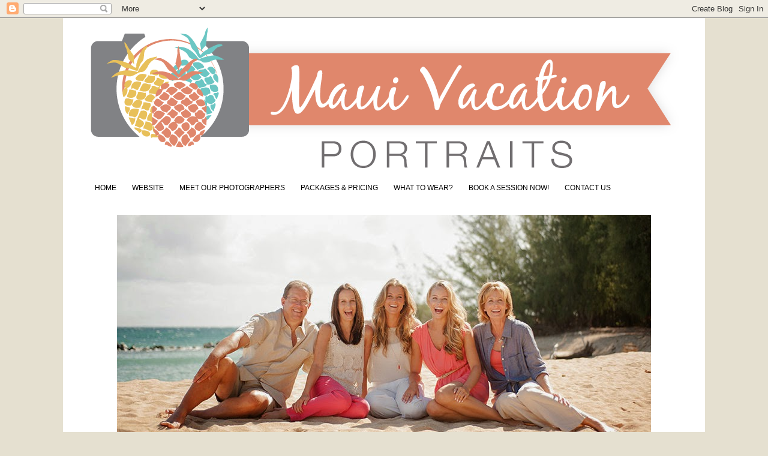

--- FILE ---
content_type: text/html; charset=UTF-8
request_url: http://blog.mauivacationportraits.com/2015/08/
body_size: 20481
content:
<!DOCTYPE html>
<html class='v2' dir='ltr' xmlns='http://www.w3.org/1999/xhtml' xmlns:b='http://www.google.com/2005/gml/b' xmlns:data='http://www.google.com/2005/gml/data' xmlns:expr='http://www.google.com/2005/gml/expr'>
<head>
<link href='https://www.blogger.com/static/v1/widgets/335934321-css_bundle_v2.css' rel='stylesheet' type='text/css'/>
<meta content='width=1100' name='viewport'/>
<meta content='text/html; charset=UTF-8' http-equiv='Content-Type'/>
<meta content='blogger' name='generator'/>
<link href='http://blog.mauivacationportraits.com/favicon.ico' rel='icon' type='image/x-icon'/>
<link href='http://blog.mauivacationportraits.com/2015/08/' rel='canonical'/>
<link rel="alternate" type="application/atom+xml" title="Maui Photographers by Maui Vacation Portraits - Atom" href="http://blog.mauivacationportraits.com/feeds/posts/default" />
<link rel="alternate" type="application/rss+xml" title="Maui Photographers by Maui Vacation Portraits - RSS" href="http://blog.mauivacationportraits.com/feeds/posts/default?alt=rss" />
<link rel="service.post" type="application/atom+xml" title="Maui Photographers by Maui Vacation Portraits - Atom" href="https://www.blogger.com/feeds/8787146566329742766/posts/default" />
<!--Can't find substitution for tag [blog.ieCssRetrofitLinks]-->
<meta content='http://blog.mauivacationportraits.com/2015/08/' property='og:url'/>
<meta content='Maui Photographers by Maui Vacation Portraits' property='og:title'/>
<meta content='Maui Vacation portraits has some of the islands best Maui Photographers for your Maui vacation portrait needs. ' property='og:description'/>
<title>Maui Photographers by Maui Vacation Portraits: August 2015</title>
<style id='page-skin-1' type='text/css'><!--
/*
-----------------------------------------------
Blogger Template Style
Name:     Simple
Designer: Blogger
URL:      www.blogger.com
----------------------------------------------- */
/* Content
----------------------------------------------- */
body {
font: normal normal 12px 'Trebuchet MS', Trebuchet, Verdana, sans-serif;
color: #666666;
background: #e5e0d0 none repeat scroll top left;
padding: 0 0 0 0;
}
html body .region-inner {
min-width: 0;
max-width: 100%;
width: auto;
}
h2 {
font-size: 22px;
}
a:link {
text-decoration:none;
color: #666666;
}
a:visited {
text-decoration:none;
color: #888888;
}
a:hover {
text-decoration:underline;
color: #e0876c;
}
.body-fauxcolumn-outer .fauxcolumn-inner {
background: transparent none repeat scroll top left;
_background-image: none;
}
.body-fauxcolumn-outer .cap-top {
position: absolute;
z-index: 1;
height: 400px;
width: 100%;
}
.body-fauxcolumn-outer .cap-top .cap-left {
width: 100%;
background: transparent none repeat-x scroll top left;
_background-image: none;
}
.content-outer {
-moz-box-shadow: 0 0 0 rgba(0, 0, 0, .15);
-webkit-box-shadow: 0 0 0 rgba(0, 0, 0, .15);
-goog-ms-box-shadow: 0 0 0 #333333;
box-shadow: 0 0 0 rgba(0, 0, 0, .15);
margin-bottom: 1px;
}
.content-inner {
padding: 10px 40px;
}
.content-inner {
background-color: #ffffff;
}
/* Header
----------------------------------------------- */
.header-outer {
background: transparent none repeat-x scroll 0 -400px;
_background-image: none;
}
.Header h1 {
font: normal normal 40px 'Trebuchet MS',Trebuchet,Verdana,sans-serif;
color: #000000;
text-shadow: 0 0 0 rgba(0, 0, 0, .2);
}
.Header h1 a {
color: #000000;
}
.Header .description {
font-size: 18px;
color: #000000;
}
.header-inner .Header .titlewrapper {
padding: 22px 0;
}
.header-inner .Header .descriptionwrapper {
padding: 0 0;
}
/* Tabs
----------------------------------------------- */
.tabs-inner .section:first-child {
border-top: 0 solid #ffffff;
}
.tabs-inner .section:first-child ul {
margin-top: -1px;
border-top: 1px solid #ffffff;
border-left: 1px solid #ffffff;
border-right: 1px solid #ffffff;
}
.tabs-inner .widget ul {
background: #ffffff none repeat-x scroll 0 -800px;
_background-image: none;
border-bottom: 1px solid #ffffff;
margin-top: 0;
margin-left: -30px;
margin-right: -30px;
}
.tabs-inner .widget li a {
display: inline-block;
padding: .6em 1em;
font: normal normal 12px Verdana, Geneva, sans-serif;
color: #000000;
border-left: 1px solid #ffffff;
border-right: 1px solid #ffffff;
}
.tabs-inner .widget li:first-child a {
border-left: none;
}
.tabs-inner .widget li.selected a, .tabs-inner .widget li a:hover {
color: #000000;
background-color: #e0876c;
text-decoration: none;
}
/* Columns
----------------------------------------------- */
.main-outer {
border-top: 0 solid transparent;
}
.fauxcolumn-left-outer .fauxcolumn-inner {
border-right: 1px solid transparent;
}
.fauxcolumn-right-outer .fauxcolumn-inner {
border-left: 1px solid transparent;
}
/* Headings
----------------------------------------------- */
div.widget > h2,
div.widget h2.title {
margin: 0 0 1em 0;
font: normal bold 11px 'Trebuchet MS',Trebuchet,Verdana,sans-serif;
color: #000000;
}
/* Widgets
----------------------------------------------- */
.widget .zippy {
color: #999999;
text-shadow: 2px 2px 1px rgba(0, 0, 0, .1);
}
.widget .popular-posts ul {
list-style: none;
}
/* Posts
----------------------------------------------- */
h2.date-header {
font: normal bold 11px Arial, Tahoma, Helvetica, FreeSans, sans-serif;
}
.date-header span {
background-color: #ffffff;
color: #e0876c;
padding: 0.4em;
letter-spacing: 3px;
margin: inherit;
}
.main-inner {
padding-top: 35px;
padding-bottom: 65px;
}
.main-inner .column-center-inner {
padding: 0 0;
}
.main-inner .column-center-inner .section {
margin: 0 1em;
}
.post {
margin: 0 0 45px 0;
}
h3.post-title, .comments h4 {
font: normal normal 22px Verdana, Geneva, sans-serif;
margin: .75em 0 0;
}
.post-body {
font-size: 110%;
line-height: 1.4;
position: relative;
}
.post-body img, .post-body .tr-caption-container, .Profile img, .Image img,
.BlogList .item-thumbnail img {
padding: 2px;
background: #ffffff;
border: 1px solid #eeeeee;
-moz-box-shadow: 1px 1px 5px rgba(0, 0, 0, .1);
-webkit-box-shadow: 1px 1px 5px rgba(0, 0, 0, .1);
box-shadow: 1px 1px 5px rgba(0, 0, 0, .1);
}
.post-body img, .post-body .tr-caption-container {
padding: 5px;
}
.post-body .tr-caption-container {
color: #666666;
}
.post-body .tr-caption-container img {
padding: 0;
background: transparent;
border: none;
-moz-box-shadow: 0 0 0 rgba(0, 0, 0, .1);
-webkit-box-shadow: 0 0 0 rgba(0, 0, 0, .1);
box-shadow: 0 0 0 rgba(0, 0, 0, .1);
}
.post-header {
margin: 0 0 1.5em;
line-height: 1.6;
font-size: 90%;
}
.post-footer {
margin: 20px -2px 0;
padding: 5px 10px;
color: #666666;
background-color: #eeeeee;
border-bottom: 1px solid #eeeeee;
line-height: 1.6;
font-size: 90%;
}
#comments .comment-author {
padding-top: 1.5em;
border-top: 1px solid transparent;
background-position: 0 1.5em;
}
#comments .comment-author:first-child {
padding-top: 0;
border-top: none;
}
.avatar-image-container {
margin: .2em 0 0;
}
#comments .avatar-image-container img {
border: 1px solid #eeeeee;
}
/* Comments
----------------------------------------------- */
.comments .comments-content .icon.blog-author {
background-repeat: no-repeat;
background-image: url([data-uri]);
}
.comments .comments-content .loadmore a {
border-top: 1px solid #999999;
border-bottom: 1px solid #999999;
}
.comments .comment-thread.inline-thread {
background-color: #eeeeee;
}
.comments .continue {
border-top: 2px solid #999999;
}
/* Accents
---------------------------------------------- */
.section-columns td.columns-cell {
border-left: 1px solid transparent;
}
.blog-pager {
background: transparent url(//www.blogblog.com/1kt/simple/paging_dot.png) repeat-x scroll top center;
}
.blog-pager-older-link, .home-link,
.blog-pager-newer-link {
background-color: #ffffff;
padding: 5px;
}
.footer-outer {
border-top: 1px dashed #bbbbbb;
}
/* Mobile
----------------------------------------------- */
body.mobile  {
background-size: auto;
}
.mobile .body-fauxcolumn-outer {
background: transparent none repeat scroll top left;
}
.mobile .body-fauxcolumn-outer .cap-top {
background-size: 100% auto;
}
.mobile .content-outer {
-webkit-box-shadow: 0 0 3px rgba(0, 0, 0, .15);
box-shadow: 0 0 3px rgba(0, 0, 0, .15);
}
.mobile .tabs-inner .widget ul {
margin-left: 0;
margin-right: 0;
}
.mobile .post {
margin: 0;
}
.mobile .main-inner .column-center-inner .section {
margin: 0;
}
.mobile .date-header span {
padding: 0.1em 10px;
margin: 0 -10px;
}
.mobile h3.post-title {
margin: 0;
}
.mobile .blog-pager {
background: transparent none no-repeat scroll top center;
}
.mobile .footer-outer {
border-top: none;
}
.mobile .main-inner, .mobile .footer-inner {
background-color: #ffffff;
}
.mobile-index-contents {
color: #666666;
}
.mobile-link-button {
background-color: #666666;
}
.mobile-link-button a:link, .mobile-link-button a:visited {
color: #ffffff;
}
.mobile .tabs-inner .section:first-child {
border-top: none;
}
.mobile .tabs-inner .PageList .widget-content {
background-color: #e0876c;
color: #000000;
border-top: 1px solid #ffffff;
border-bottom: 1px solid #ffffff;
}
.mobile .tabs-inner .PageList .widget-content .pagelist-arrow {
border-left: 1px solid #ffffff;
}
.post-body img, .post-body .tr-caption-container, .ss, .Profile img, .Image img,
.BlogList .item-thumbnail img {
padding: none !important;
border: none !important;
background: none !important;
-moz-box-shadow: 0px 0px 0px transparent !important;
-webkit-box-shadow: 0px 0px 0px transparent !important;
box-shadow: 0px 0px 0px transparent !important;
}
--></style>
<style id='template-skin-1' type='text/css'><!--
body {
min-width: 1070px;
}
.content-outer, .content-fauxcolumn-outer, .region-inner {
min-width: 1070px;
max-width: 1070px;
_width: 1070px;
}
.main-inner .columns {
padding-left: 0;
padding-right: 220px;
}
.main-inner .fauxcolumn-center-outer {
left: 0;
right: 220px;
/* IE6 does not respect left and right together */
_width: expression(this.parentNode.offsetWidth -
parseInt("0") -
parseInt("220px") + 'px');
}
.main-inner .fauxcolumn-left-outer {
width: 0;
}
.main-inner .fauxcolumn-right-outer {
width: 220px;
}
.main-inner .column-left-outer {
width: 0;
right: 100%;
margin-left: -0;
}
.main-inner .column-right-outer {
width: 220px;
margin-right: -220px;
}
#layout {
min-width: 0;
}
#layout .content-outer {
min-width: 0;
width: 800px;
}
#layout .region-inner {
min-width: 0;
width: auto;
}
--></style>
<link href='https://www.blogger.com/dyn-css/authorization.css?targetBlogID=8787146566329742766&amp;zx=5a84a285-d62b-45ac-b016-ca9dd9cc7def' media='none' onload='if(media!=&#39;all&#39;)media=&#39;all&#39;' rel='stylesheet'/><noscript><link href='https://www.blogger.com/dyn-css/authorization.css?targetBlogID=8787146566329742766&amp;zx=5a84a285-d62b-45ac-b016-ca9dd9cc7def' rel='stylesheet'/></noscript>
<meta name='google-adsense-platform-account' content='ca-host-pub-1556223355139109'/>
<meta name='google-adsense-platform-domain' content='blogspot.com'/>

</head>
<body class='loading variant-simplysimple'>
<div class='navbar section' id='navbar'><div class='widget Navbar' data-version='1' id='Navbar1'><script type="text/javascript">
    function setAttributeOnload(object, attribute, val) {
      if(window.addEventListener) {
        window.addEventListener('load',
          function(){ object[attribute] = val; }, false);
      } else {
        window.attachEvent('onload', function(){ object[attribute] = val; });
      }
    }
  </script>
<div id="navbar-iframe-container"></div>
<script type="text/javascript" src="https://apis.google.com/js/platform.js"></script>
<script type="text/javascript">
      gapi.load("gapi.iframes:gapi.iframes.style.bubble", function() {
        if (gapi.iframes && gapi.iframes.getContext) {
          gapi.iframes.getContext().openChild({
              url: 'https://www.blogger.com/navbar/8787146566329742766?origin\x3dhttp://blog.mauivacationportraits.com',
              where: document.getElementById("navbar-iframe-container"),
              id: "navbar-iframe"
          });
        }
      });
    </script><script type="text/javascript">
(function() {
var script = document.createElement('script');
script.type = 'text/javascript';
script.src = '//pagead2.googlesyndication.com/pagead/js/google_top_exp.js';
var head = document.getElementsByTagName('head')[0];
if (head) {
head.appendChild(script);
}})();
</script>
</div></div>
<div class='body-fauxcolumns'>
<div class='fauxcolumn-outer body-fauxcolumn-outer'>
<div class='cap-top'>
<div class='cap-left'></div>
<div class='cap-right'></div>
</div>
<div class='fauxborder-left'>
<div class='fauxborder-right'></div>
<div class='fauxcolumn-inner'>
</div>
</div>
<div class='cap-bottom'>
<div class='cap-left'></div>
<div class='cap-right'></div>
</div>
</div>
</div>
<div class='content'>
<div class='content-fauxcolumns'>
<div class='fauxcolumn-outer content-fauxcolumn-outer'>
<div class='cap-top'>
<div class='cap-left'></div>
<div class='cap-right'></div>
</div>
<div class='fauxborder-left'>
<div class='fauxborder-right'></div>
<div class='fauxcolumn-inner'>
</div>
</div>
<div class='cap-bottom'>
<div class='cap-left'></div>
<div class='cap-right'></div>
</div>
</div>
</div>
<div class='content-outer'>
<div class='content-cap-top cap-top'>
<div class='cap-left'></div>
<div class='cap-right'></div>
</div>
<div class='fauxborder-left content-fauxborder-left'>
<div class='fauxborder-right content-fauxborder-right'></div>
<div class='content-inner'>
<header>
<script>
02
//<![CDATA[
03
var bs_pinButtonURL = "https://blogger.googleusercontent.com/img/b/R29vZ2xl/AVvXsEhhzJxtQXgACgbySxc3Z_ikLHB2FpUDHJU1yBDCajFpkGmHYVjZjr5WihXFEiaPvoGsc5G-DGXX35cHfzf0zC2HPQQMpjVu0BTunBoTzNj6Lvx5fEzCw-XVCsjUJpXHMniLwTikEIzz0Epm/s1600/pinterestx1_72.png";
04
var bs_pinButtonPos = "center";
05
var bs_pinPrefix = "";
06
var bs_pinSuffix = "";
07
//]]>
08
</script>
<script src='http://ajax.googleapis.com/ajax/libs/jquery/1.8.2/jquery.min.js' type='text/javascript'></script>
<script id='bs_pinOnHover' src='http://greenlava-code.googlecode.com/svn/trunk/publicscripts/bs_pinOnHoverv1_min.js' type='text/javascript'>
11
// This Pinterest Hover Button is brought to you by bloggersentral.com.
12
// Visit http://www.bloggersentral.com/2012/11/pinterest-pin-it-button-on-image-hover.html for details.
13
// Feel free to use and share, but please keep this notice intact.
14
</script>
<div class='header-outer'>
<div class='header-cap-top cap-top'>
<div class='cap-left'></div>
<div class='cap-right'></div>
</div>
<div class='fauxborder-left header-fauxborder-left'>
<div class='fauxborder-right header-fauxborder-right'></div>
<div class='region-inner header-inner'>
<div class='header section' id='header'><div class='widget Header' data-version='1' id='Header1'>
<div id='header-inner'>
<a href='http://blog.mauivacationportraits.com/' style='display: block'>
<img alt='Maui Photographers by Maui Vacation Portraits' height='259px; ' id='Header1_headerimg' src='https://blogger.googleusercontent.com/img/b/R29vZ2xl/AVvXsEgyc-StxrgID3G_sQ7S0tTgmkr0q_QxZIyD5N11PQtmoQScPF2pF4Wg3aCgNPNCazJ2zlFPnQ10or0OFhQwuF0RUGeRyaMcgUBjrw5XsjOzWOa5D7c1ZOfuuq8vDEDqeNlrej3S0E6Jf4w/s1600/maui_PNGcolor.png' style='display: block' width='997px; '/>
</a>
</div>
</div></div>
</div>
</div>
<div class='header-cap-bottom cap-bottom'>
<div class='cap-left'></div>
<div class='cap-right'></div>
</div>
</div>
</header>
<div class='tabs-outer'>
<div class='tabs-cap-top cap-top'>
<div class='cap-left'></div>
<div class='cap-right'></div>
</div>
<div class='fauxborder-left tabs-fauxborder-left'>
<div class='fauxborder-right tabs-fauxborder-right'></div>
<div class='region-inner tabs-inner'>
<div class='tabs section' id='crosscol'><div class='widget PageList' data-version='1' id='PageList1'>
<h2>Pages</h2>
<div class='widget-content'>
<ul>
<li>
<a href='http://blog.mauivacationportraits.com/'>HOME</a>
</li>
<li>
<a href='http://www.mauivacationportraits.com'>WEBSITE</a>
</li>
<li>
<a href='http://blog.mauivacationportraits.com/p/photographers.html'>MEET OUR PHOTOGRAPHERS</a>
</li>
<li>
<a href='http://blog.mauivacationportraits.com/p/packages-pricing.html'>PACKAGES & PRICING</a>
</li>
<li>
<a href='http://blog.mauivacationportraits.com/p/what-to-wear.html'>WHAT TO WEAR?</a>
</li>
<li>
<a href='http://blog.mauivacationportraits.com/p/book-a.html'>BOOK A SESSION NOW!</a>
</li>
<li>
<a href='http://blog.mauivacationportraits.com/p/blog-page.html'>CONTACT US</a>
</li>
</ul>
<div class='clear'></div>
</div>
</div></div>
<div class='tabs section' id='crosscol-overflow'><div class='widget HTML' data-version='1' id='HTML1'>
<h2 class='title'>Maui Vacation Portraits Slide Show</h2>
<div class='widget-content'>
<style type="text/css">

 /* JavaScript Image Slider */

#mcis {
 display: none;
}

#sliderFrame {
 position: relative;
 width: 890px;
 margin: 0 auto;
        border:none;
}


#slider {
 width: 890px;
 height: 400px;
 background: #fff url(https://blogger.googleusercontent.com/img/b/R29vZ2xl/AVvXsEgMKVyx-VIjtZBBAGsTmsjkA2m-FIi8HWYl6kvkBCbN25VzDc4pZMkS16TLNbnFvVueF0RmXMvHvYBCTef0rflCqcjxysxrfjy1BFZuT7tQoW5IqofXflZAA2l-RncQEiHZjt-5DcT-z-s/s1600/helperblogger.com-loading.gif) no-repeat 50% 50%;
 position: relative;
 margin: 0 auto;
}

#slider img {
 position: absolute;
 border: none;
 display: none;
}

#slider a.imgLink {
 z-index: 2;
 display: none;
 position: absolute;
 top: 0px;
 left: 0px;
 border: 0;
 padding: 0;
 margin: 0;
 width: 100%;
 height: 100%;
}

div.mc-caption-bg, div.mc-caption-bg2 {
 position: absolute;
 width: 100%;
 height: auto;
 padding: 0;
 left: 0px;
 bottom: 0px;
 z-index: 3;
 overflow: hidden;
 font-size: 0;
}

div.mc-caption-bg {
 background-color: black;
}

div.mc-caption {
 font: bold 14px/20px Arial;
 color: #EEE;
 z-index: 4;
 padding: 10px 0;
 text-align: center;
}

div.mc-caption a {
 color: #FB0;
}

div.mc-caption a:hover {
 color: #DA0;
}

div.navBulletsWrapper {
 top: 250px;
 left: 190px;
 width: 150px;
 background: none;
 padding-left: 20px;
 position: relative;
 z-index: 5;
 cursor: pointer;
}


div.navBulletsWrapper div.active {
 background-position: 0 -11px;
}

#slider {
 transform: translate3d(0,0,0);
 -ms-transform: translate3d(0,0,0);
 -moz-transform: translate3d(0,0,0);
 -o-transform: translate3d(0,0,0);
 -webkit-transform: translate3d(0,0,0);
}
 </style> 

<script type="text/javascript">

var sliderOptions=
{
	sliderId: "slider",
	effect: "series1",
	effectRandom: false,
	pauseTime: 2600,
	transitionTime: 600,
	slices: 1,
	boxes: 8,
	hoverPause: true,
	autoAdvance: true,
	captionOpacity: 0.3,
	captionEffect: "fade",
	thumbnailsWrapperId: "thumbs",
	license: "mylicense"
};

var imageSlider=new mcImgSlider(sliderOptions);

/* Menucool Javascript Image Slider v2012.7.3. Copyright www.menucool.com */
function mcImgSlider(e){var B=function(d){var a=d.childNodes,c=[];if(a)for(var b=0,e=a.length;b<e;b++)a[b].nodeType==1&&c.push(a[b]);return c},A=function(a,b){return a.getElementsByTagName(b)},O=function(a){for(var c,d,b=a.length;b;c=parseInt(Math.random()*b),d=a[--b],a[b]=a[c],a[c]=d);return a},x=function(a,b){if(a){a.o=b;a.style.opacity=b;a.style.filter="alpha(opacity="+b*100+")"}},N=function(a,c,b){if(a.addEventListener)a.addEventListener(c,b,false);else a.attachEvent&&a.attachEvent("on"+c,b)},P=document,G=function(c,a,b){return b?c.substring(a,b):c.substring(a)},s=function(){this.d=[];this.b=null;this.c()};function M(){var c=50,b=navigator.userAgent,a;if((a=b.indexOf("MSIE "))!=-1)c=parseInt(b.substring(a+5,b.indexOf(".",a)));return c}var Q=M()<9;s.a={f:function(a){return-Math.cos(a*Math.PI)/2+.5},g:function(a){return a},h:function(b,a){return Math.pow(b,a*2)},j:function(b,a){return 1-Math.pow(1-b,a*2)}};s.prototype={k:{c:e.transitionTime,a:function(){},b:s.a.f,d:1},c:function(){for(var b=["webkit","moz","ms","o"],a=0;a<b.length&&!window.requestAnimationFrame;++a){window.requestAnimationFrame=window[b[a]+"RequestAnimationFrame"];window.cancelAnimationFrame=window[b[a]+"CancelAnimationFrame"]||window[b[a]+"CancelRequestAnimationFrame"]}this.supportAnimationFrame=!!window.requestAnimationFrame},m:function(h,d,g,c){for(var b=[],i=g-d,j=g>d?1:-1,f=Math.ceil(60*c.c/1e3),a,e=1;e<=f;e++){a=d+c.b(e/f,c.d)*i;if(h!="opacity")a=Math.round(a);b.push(a)}b.index=0;return b},n:function(){this.b==null&&this.p()},p:function(){this.q();var a=this;this.b=this.supportAnimationFrame?window.requestAnimationFrame(function(){a.p()}):window.setInterval(function(){a.q()},15)},q:function(){var a=this.d.length;if(a){for(var c=0;c<a;c++)this.o(this.d[c]);while(a--){var b=this.d[a];if(b.d.index==b.d.length){b.c();this.d.splice(a,1)}}}else{if(this.supportAnimationFrame)window.cancelAnimationFrame(this.b);else window.clearInterval(this.b);this.b=null}},o:function(a){if(a.d.index<a.d.length){var c=a.b,b=a.d[a.d.index];if(a.b=="opacity"){if(Q){c="filter";b="alpha(opacity="+Math.round(b*100)+")"}}else b+="px";a.a.style[c]=b;a.d.index++}},r:function(e,b,d,f,a){a=this.s(this.k,a);var c=this.m(b,d,f,a);this.d.push({a:e,b:b,d:c,c:a.a});this.n()},s:function(c,b){b=b||{};var a,d={};for(a in c)d[a]=b[a]!==undefined?b[a]:c[a];return d}};var d=new s,b={a:0,e:"",d:0,c:0,b:0},a,c,l,o,v,t,w,f,g,z,r,h,p,q,n,y,j,k=null,E=function(b){if(b=="series1")a.a=[6,8,15,2,5,14,13,3,7,4,14,1,13,15];else if(b=="series2")a.a=[1,2,3,4,5,6,7,8,9,10,11,12,13,14,15,16,17];else a.a=b.split(/\W+/);a.a.p=e.effectRandom?-1:a.a.length==1?0:1},D=function(){a={b:e.pauseTime,c:e.transitionTime,f:e.slices,g:e.boxes,O0:e.license,h:e.hoverPause,i:e.autoAdvance,j:e.captionOpacity,k:e.captionEffect=="none"?0:e.captionEffect=="fade"?1:2,l:e.thumbnailsWrapperId,Ob:function(){typeof beforeSlideChange!=="undefined"&&beforeSlideChange(arguments)},Oa:function(){typeof afterSlideChange!=="undefined"&&afterSlideChange(arguments)}};if(c)a.m=Math.ceil(c.offsetHeight*a.g/c.offsetWidth);E(e.effect);a.n=function(){var b;if(a.a.p==-1)b=a.a[Math.floor(Math.random()*a.a.length)];else{b=a.a[a.a.p];a.a.p++;if(a.a.p>=a.a.length)a.a.p=0}if(b<1||b>17)b=15;return b}},m=[];function J(){var e;if(a.l)e=document.getElementById(a.l);if(e)for(var f=e.childNodes,d=0;d<f.length;d++)f[d].className=="thumb"&&m.push(f[d]);var c=m.length;if(c){while(c--){m[c].on=0;m[c].i=c;m[c].onclick=function(){k.y(this.i)};m[c].onmouseover=function(){this.on=1;this.className="thumb thumb-on"};m[c].onmouseout=function(){this.on=0;this.className=this.i==b.a?"thumb thumb-on":"thumb"}}F(0)}}function F(b){var a=m.length;if(a)while(a--)m[a].className=a!=b&&m[a].on==0?"thumb":"thumb thumb-on"}function K(b){var a=[],c=b.length;while(c--)a.push(String.fromCharCode(b[c]));return a.join("")}var L=function(b){var a=document.getElementById(b);if(a)a.b=function(b){return a.innerHTML.indexOf(b)>-1};return a},C=function(a,f,h,c,b,e,g){setTimeout(function(){if(f&&h==f-1){var g={};g.a=function(){k.o()};for(var i in a)g[i]=a[i]}else g=a;b.width!==undefined&&d.r(c,"width",b.width,e.width,a);b.height!==undefined&&d.r(c,"height",b.height,e.height,a);d.r(c,"opacity",b.opacity,e.opacity,g)},g)},H=function(a){c=a;this.b=0;this.c()},u=function(b){var a=document.createElement("div");a.className=b;return a};H.prototype={c:function(){l=c.offsetWidth;o=c.offsetHeight;j=B(c);var i=j.length;while(i--){var e=j[i],d=null;if(e.nodeName!="IMG"){if(e.nodeName=="A"){d=e;d.style.display="none";var m=d.className?" "+d.className:"";d.className="imgLink"+m;var p=this.z(d),h=d.getAttribute("href");if(p&&typeof McVideo!="undefined"&&h&&h.indexOf("http")!=-1){d.onclick=function(){return this.getAttribute("autoPlayVideo")=="true"?false:k.d(this)};McVideo.register(d,this)}}e=A(e,"img")[0]}e.style.display="none";b.d++}a.m=Math.ceil(o*a.g/l);if(j[b.a].nodeName=="IMG")b.e=j[b.a];else b.e=A(j[b.a],"img")[0];if(j[b.a].nodeName=="A")j[b.a].style.display="block";c.style.background='url("'+b.e.getAttribute("src")+'") no-repeat';this.i();v=this.k();this.m();var f=this.v(),g=b.e.parentNode;if(this.z(g)&&g.getAttribute("autoPlayVideo")=="true")this.d(g);else if(a.i&&b.d>1)n=setTimeout(function(){f.y(f.n(1))},a.b);if(a.h){c.onmouseover=function(){if(b.b!=2){b.b=1;clearTimeout(n);n=null}};c.onmouseout=function(){if(b.b!=2){b.b=0;if(n==null&&!b.c&&a.i)n=setTimeout(function(){f.y(f.n(b.a+1))},a.b/2)}}}},d:function(c){var a=McVideo.play(c,l,o);if(a)b.b=2;return!this.b},f:function(){y=u("navBulletsWrapper");for(var e=[],a=0;a<b.d;a++)e.push("<div rel='"+a+"'></div>");y.innerHTML=e.join("");for(var d=B(y),a=0;a<d.length;a++){if(a==b.a)d[a].className="active";d[a].onclick=function(){k.y(parseInt(this.getAttribute("rel")))}}c.appendChild(y)},g:function(){var c=B(y),a=b.d;while(a--){if(a==b.a)c[a].className="active";else c[a].className="";if(j[a].nodeName=="A")j[a].style.display=a==b.a?"block":"none"}},h:function(c){var b=function(b){var a=b.charCodeAt(0).toString();return G(a,a.length-1)},a=c.split("");return a[1]+b(a[0])+(a.length==2?"":b(a[2]))},i:function(){t=u("mc-caption");w=u("mc-caption");f=u("mc-caption-bg");x(f,0);f.appendChild(w);g=u("mc-caption-bg2");g.appendChild(t);x(g,0);g.style.visibility=f.style.visibility=w.style.visibility="hidden";c.appendChild(f);c.appendChild(g);z=[f.offsetLeft,f.offsetTop,t.offsetWidth];t.style.width=w.style.width=t.offsetWidth+"px";this.j()},j:function(){if(a.k==2){r=p={opacity:0,width:0,marginLeft:Math.round(z[2]/2)};h={opacity:1,width:z[2],marginLeft:0};q={opacity:a.j,width:z[2],marginLeft:0}}else if(a.k==1){r=p={opacity:0};h={opacity:1};q={opacity:a.j}}else{r=h={};q=p={}}},k:function(){var a=b.e.getAttribute("alt");if(a&&a.substr(0,1)=="#"){var c=document.getElementById(a.substring(1));a=c?c.innerHTML:""}this.l();return a},l:function(){if(t.innerHTML.length>1){var b={c:a.b/4.5,b:a.k==1?s.a.f:s.a.h,d:a.k==1?0:3},c=b;c.a=function(){f.style.visibility=g.style.visibility="hidden"};if(!a.k)c.c=b.c=10;if(h.marginLeft!==undefined){d.r(g,"width",h.width,r.width,b);d.r(f,"width",q.width,p.width,b);d.r(g,"marginLeft",h.marginLeft,r.marginLeft,b);d.r(f,"marginLeft",q.marginLeft,p.marginLeft,b)}if(h.opacity!==undefined){d.r(g,"opacity",h.opacity,r.opacity,b);d.r(f,"opacity",q.opacity,p.opacity,c)}}},m:function(){w.innerHTML=t.innerHTML=v;if(v){f.style.visibility=g.style.visibility="visible";var b={c:a.k?a.b/3:10,b:a.k==1?s.a.f:s.a.j,d:a.k==1?0:3};if(h.marginLeft!==undefined){d.r(g,"width",r.width,h.width,b);d.r(f,"width",p.width,q.width,b);d.r(g,"marginLeft",r.marginLeft,h.marginLeft,b);d.r(f,"marginLeft",p.marginLeft,q.marginLeft,b)}if(h.opacity!==undefined){d.r(g,"opacity",r.opacity,h.opacity,b);d.r(f,"opacity",p.opacity,q.opacity,b)}}},a:function(a){return a.replace(/(?:.*\.)?(\w)([\w\-])?[^.]*(\w)\.[^.]*$/,"$1$3$2")},o:function(){b.c=0;clearTimeout(n);n=null;this.m();c.style.background='url("'+b.e.getAttribute("src")+'") no-repeat';var e=this,d=b.e.parentNode;if(this.z(d)&&d.getAttribute("autoPlayVideo")=="true")this.d(d);else if(!b.b&&a.i)n=setTimeout(function(){e.y(e.n(b.a+1))},a.b);a.Oa.call(this,b.a,b.e)},p:function(){b.c=1;if(j[b.a].nodeName=="IMG")b.e=j[b.a];else b.e=A(j[b.a],"img")[0];this.g();v=this.k();var f=A(c,"div");i=f.length;while(i--)if(f[i].className=="mcSlc"||f[i].className=="mcBox"){var g=c.removeChild(f[i]);delete g}var d=a.n();a.Ob.apply(this,[b.a,b.e,v,d]);F(b.a);var e=d<14?this.w(d):this.x();if(d<9||d==15){if(d%2)e=e.reverse()}else if(d<14)e=e[0];if(d<9)this.q(e,d);else if(d<13)this.r(e,d);else if(d==13)this.s(e);else if(d<16)this.t(e,d);else this.u(e,d)},q:function(b,c){for(var d=0,e=c<7?{height:0,opacity:-.4}:{width:0,opacity:0},g={height:o,opacity:1},a=0,f=b.length;a<f;a++){if(c<3)b[a].style.bottom="0";else if(c<5)b[a].style.top="0";else if(c<7){b[a].style[a%2?"bottom":"top"]="0";e.opacity=-.2}else{g={width:b[a].offsetWidth,opacity:1};b[a].style.width=b[a].style.top="0";b[a].style.height=o+"px"}C({},f,a,b[a],e,g,d);d+=50}},r:function(c,b){c.style.width=b<11?"0px":l+"px";c.style.height=b<11?o+"px":"0px";x(c,1);if(b<11)c.style.top="0";if(b==9){c.style.left="auto";c.style.right="0px"}else if(b>10)c.style[b==11?"bottom":"top"]="0";if(b<11)var e=0,f=l;else{e=0;f=o}var g={b:s.a.j,c:a.c*2,a:function(){k.o()}};d.r(c,b<11?"width":"height",e,f,g)},s:function(b){b.style.top="0";b.style.width=l+"px";b.style.height=o+"px";var c={c:a.c*2,a:function(){k.o()}};d.r(b,"opacity",0,1,c)},t:function(b){var n=a.g*a.m,k=timeBuff=0,f=colIndex=0,d=[];d[0]=[];for(var c=0,j=b.length;c<j;c++){b[c].style.width=b[c].style.height="0px";d[f][colIndex]=b[c];colIndex++;if(colIndex==a.g){f++;colIndex=0;d[f]=[]}}for(var l={c:a.c/1.3},g=0,j=a.g*2;g<j;g++){for(var e=g,h=0;h<a.m;h++){if(e>=0&&e<a.g){var i=d[h][e];C(l,b.length,k,i,{width:0,height:0,opacity:0},{width:i.w,height:i.h,opacity:1},timeBuff);k++}e--}timeBuff+=100}},u:function(a,g){a=O(a);for(var d=0,b=0,h=a.length;b<h;b++){var c=a[b];if(g==16){a[b].style.width=a[b].style.height="0px";var e={width:0,height:0,opacity:0},f={width:c.w,height:c.h,opacity:1}}else{e={opacity:0};f={opacity:1}}C({},a.length,b,c,e,f,d);d+=20}},v:function(){return(new Function("a","b","c","d","e","f","g","h","this.f();var l=e(g(b([110,105,97,109,111,100])));if(l==''||l.length>3||(f(l).length==2?a[b([48,79])].indexOf(f(l))>-1:a[b([48,79])]==f(l)+'b')){d();this.b=1;}else{a[b([97,79])]=a[b([98,79])]=function(){};var k=c(b([115,105,99,109]));if (k && k.getAttribute(b([102,101,114,104]))) var x = k.getAttribute(b([102,101,114,104]));if (x && x.length > 20) var y = h(x, 17, 19) == 'ol';if(!(y&&(k.b('en') || k.b('li')))){a.a=[6];a.a.p=0;}};return this;")).apply(this,[a,K,L,J,this.a,this.h,function(a){return P[a]},G])},w:function(f){for(var i=[],g=f>8?l:Math.round(l/a.f),j=f>8?1:a.f,e=0;e<j;e++){var h=u("mcSlc"),d=h.style;d.left=g*e+"px";d.width=(e==a.f-1?l-g*e:g)+"px";d.height="0px";d.background='url("'+b.e.getAttribute("src")+'") no-repeat -'+e*g+"px 0%";if(f==10)d.background='url("'+b.e.getAttribute("src")+'") no-repeat right top';else if(f==12)d.background='url("'+b.e.getAttribute("src")+'") no-repeat left bottom';d.zIndex=1;d.position="absolute";x(h,0);c.appendChild(h);i.push(h)}return i},x:function(){for(var j=[],i=Math.round(l/a.g),h=Math.round(o/a.m),g=0;g<a.m;g++)for(var f=0;f<a.g;f++){var d=u("mcBox"),e=d.style;e.left=i*f+"px";e.top=h*g+"px";d.w=f==a.g-1?l-i*f:i;d.h=g==a.m-1?o-h*g:h;e.width=d.w+"px";e.height=d.h+"px";e.background='url("'+b.e.getAttribute("src")+'") no-repeat -'+f*i+"px -"+g*h+"px";e.zIndex=1;e.position="absolute";x(d,0);c.appendChild(d);j.push(d)}return j},y:function(c,e){if(b.c&&!e||c==b.a)return 0;if(b.b==2){b.b=0;var a=document.getElementById("mcVideo");a.src="";var d=a.parentNode.parentNode.removeChild(a.parentNode);delete d}clearTimeout(n);n=null;b.a=this.n(c);this.p()},n:function(a){if(a>=b.d)a=0;else if(a<0)a=b.d-1;return a},To:function(a){this.y(this.n(b.a+a))},z:function(a){return a.className.indexOf(" video")>-1}};var I=function(){var a=document.getElementById(e.sliderId);if(a)k=new H(a)};(function(){D();N(window,"load",I)})();return{displaySlide:function(b,a){k.y(b,a)},next:function(){k.To(1)},previous:function(){k.To(-1)},getAuto:function(){return a.i},switchAuto:function(){(a.i=!a.i)&&k.To(1)},setEffect:function(a){E(a)},changeOptions:function(a){for(var b in a)e[b]=a[b];D()},getElement:function(){return c}}}

</script>

<!--//////////////////////////////////////////////////////////////////////////////////////////////////////////////-->
<!--CHANGE LINKS HERE-->

<div id="sliderFrame">
     <div id="ribbon"></div>
            <div id="slider">

<a href="#"><img src="https://blogger.googleusercontent.com/img/b/R29vZ2xl/AVvXsEhfJAayN68wzjbqarefMioyd19-wUzxUB2FsvWoT1PsVeijOrMBGrk5yXT8ufmpwMK4aVVB5p4zVRC6fPqJZpbolrQqgu0MQrVl1NYiCQnOVgK59qg1F_errhqirYfEpZyhow13Y2lCdq4/s1600/MauiVacationPortraits-1.jpg" alt=""/></a>

<a href="#"><img src="https://blogger.googleusercontent.com/img/b/R29vZ2xl/AVvXsEjiLNX2ofFTKpFPGk5iP3o6qhgEg5oFUNi1gnYcEgrtfwx8FwRx3D5U6bXbcmvr3ER1qoe5GQ71YVxclr003xapVe1b9gwRPPSDLzQbn1enbfuFmmGoFC4TfmoFDtDoeLVqHq3hI3liKfI/s1600/MauiVacationPortraits-2.jpg" alt=""/></a>

<a href="#"><img src="https://blogger.googleusercontent.com/img/b/R29vZ2xl/AVvXsEgsc7AKNpT_MDWBw16SmiwL7lduGpvrrcpGYo-XRj0IzxylZ6sLTMlXCFnI6HOH2E7zh3Sych6y6LALiw1ZvnKQhh_DA3A-7WNYyKvphMAvik0-V8chqCxDx-TaD6ODPzsh720TMaLkr5U/s1600/MauiVacationPortraits-3.jpg" alt=""/></a>

                </div></div>
</div>
<div class='clear'></div>
</div></div>
</div>
</div>
<div class='tabs-cap-bottom cap-bottom'>
<div class='cap-left'></div>
<div class='cap-right'></div>
</div>
</div>
<div class='main-outer'>
<div class='main-cap-top cap-top'>
<div class='cap-left'></div>
<div class='cap-right'></div>
</div>
<div class='fauxborder-left main-fauxborder-left'>
<div class='fauxborder-right main-fauxborder-right'></div>
<div class='region-inner main-inner'>
<div class='columns fauxcolumns'>
<div class='fauxcolumn-outer fauxcolumn-center-outer'>
<div class='cap-top'>
<div class='cap-left'></div>
<div class='cap-right'></div>
</div>
<div class='fauxborder-left'>
<div class='fauxborder-right'></div>
<div class='fauxcolumn-inner'>
</div>
</div>
<div class='cap-bottom'>
<div class='cap-left'></div>
<div class='cap-right'></div>
</div>
</div>
<div class='fauxcolumn-outer fauxcolumn-left-outer'>
<div class='cap-top'>
<div class='cap-left'></div>
<div class='cap-right'></div>
</div>
<div class='fauxborder-left'>
<div class='fauxborder-right'></div>
<div class='fauxcolumn-inner'>
</div>
</div>
<div class='cap-bottom'>
<div class='cap-left'></div>
<div class='cap-right'></div>
</div>
</div>
<div class='fauxcolumn-outer fauxcolumn-right-outer'>
<div class='cap-top'>
<div class='cap-left'></div>
<div class='cap-right'></div>
</div>
<div class='fauxborder-left'>
<div class='fauxborder-right'></div>
<div class='fauxcolumn-inner'>
</div>
</div>
<div class='cap-bottom'>
<div class='cap-left'></div>
<div class='cap-right'></div>
</div>
</div>
<!-- corrects IE6 width calculation -->
<div class='columns-inner'>
<div class='column-center-outer'>
<div class='column-center-inner'>
<div class='main section' id='main'><div class='widget Blog' data-version='1' id='Blog1'>
<div class='blog-posts hfeed'>

          <div class="date-outer">
        
<h2 class='date-header'><span>Tuesday, August 11, 2015</span></h2>

          <div class="date-posts">
        
<div class='post-outer'>
<div class='post hentry' itemprop='blogPost' itemscope='itemscope' itemtype='http://schema.org/BlogPosting'>
<meta content='https://blogger.googleusercontent.com/img/b/R29vZ2xl/AVvXsEgDUbMUYUh-OzSEOJGXZlpJfkWkIh8A_puBuIzowqPlcbPhfgZyXhh4oV4BE805Igo_tGiOSqncVWS01QNQRE9xk4CmmvAS9DiJfydkfbOcmwpTYHC2Yg5GMT9_SOYeT-EbwmUk9wRpYRw/s1600/Maui+Family+Portraits_0001.jpg' itemprop='image_url'/>
<meta content='8787146566329742766' itemprop='blogId'/>
<meta content='8137054981132671828' itemprop='postId'/>
<a name='8137054981132671828'></a>
<h3 class='post-title entry-title' itemprop='name'>
<a href='http://blog.mauivacationportraits.com/2015/08/the-overbeeks-maui-family-portrait-by.html'>The Overbeek's Maui Family Portrait - by Maui Vacation Portraits</a>
</h3>
<div class='post-header'>
<div class='post-header-line-1'></div>
</div>
<div class='post-body entry-content' id='post-body-8137054981132671828' itemprop='description articleBody'>
<div style="text-align: center;">
Staff photographer Sasha met the Overbeek family last week at Southside Beach for their Maui family portraits! It was a gorgeous day for pictures and we took full advantage. After their family pictures the boys had fun playing football with a coconut they found. You can tell from the pics that Team Overbeek has a great family dynamic. They play well together and love each other and really have a special bond. Thank you Overbeek family for choosing Maui Vacation Portraits to capture your <a href="http://www.mauivacationportraits.com/">Maui family portraits</a>! We hope you had a great vacation and hope to see you again in Maui soon!</div>
<div style="text-align: center;">
<br /></div>
<div style="text-align: center;">
Photographer: Sasha of Maui Vacation Portraits</div>
<div style="text-align: center;">
Location: Southside Beach</div>
<div style="text-align: center;">
Time of Day: Morning</div>
<div style="text-align: center;">
<br /></div>
<div class="separator" style="clear: both; text-align: center;">
<a href="https://blogger.googleusercontent.com/img/b/R29vZ2xl/AVvXsEgDUbMUYUh-OzSEOJGXZlpJfkWkIh8A_puBuIzowqPlcbPhfgZyXhh4oV4BE805Igo_tGiOSqncVWS01QNQRE9xk4CmmvAS9DiJfydkfbOcmwpTYHC2Yg5GMT9_SOYeT-EbwmUk9wRpYRw/s1600/Maui+Family+Portraits_0001.jpg" imageanchor="1" style="margin-left: 1em; margin-right: 1em;"><img alt="Maui Family Portraits" border="0" src="https://blogger.googleusercontent.com/img/b/R29vZ2xl/AVvXsEgDUbMUYUh-OzSEOJGXZlpJfkWkIh8A_puBuIzowqPlcbPhfgZyXhh4oV4BE805Igo_tGiOSqncVWS01QNQRE9xk4CmmvAS9DiJfydkfbOcmwpTYHC2Yg5GMT9_SOYeT-EbwmUk9wRpYRw/s1600/Maui+Family+Portraits_0001.jpg" title="Maui Family Portraits" /></a></div>
<br />
<div class="separator" style="clear: both; text-align: center;">
<a href="https://blogger.googleusercontent.com/img/b/R29vZ2xl/AVvXsEi8pnA3DfPP4qmDDu_akaaXmeg2GWr-h7L-r0DMtY3zg8IPIKnKIDHkb_Jc4pw9TlpBLgKWXLzJvj9w4-53QbIhhgxduon81Gs7aY2CMS7c37OFP1gL6puK6BbQb4ZGHa09l6RpnJKJfts/s1600/Maui+Family+Portraits_0002.jpg" imageanchor="1" style="margin-left: 1em; margin-right: 1em;"><img alt="Maui Family Portrait" border="0" src="https://blogger.googleusercontent.com/img/b/R29vZ2xl/AVvXsEi8pnA3DfPP4qmDDu_akaaXmeg2GWr-h7L-r0DMtY3zg8IPIKnKIDHkb_Jc4pw9TlpBLgKWXLzJvj9w4-53QbIhhgxduon81Gs7aY2CMS7c37OFP1gL6puK6BbQb4ZGHa09l6RpnJKJfts/s1600/Maui+Family+Portraits_0002.jpg" title="Maui Family Portrait" /></a></div>
<br />
<div class="separator" style="clear: both; text-align: center;">
<a href="https://blogger.googleusercontent.com/img/b/R29vZ2xl/AVvXsEgMrDkmWvNwb7kqxeutB0H0MTMZNj59NQzuCJYvkwnmG575L79eGgzQEI42p2PjszX-HGItKlZ6L_B3t1IWXj2l3RZOOAFNrcod6nodep-iSJCTMUoFBVuFxn8fzot38NvcpxOFcjjn2B8/s1600/Maui+Family+Portraits_0003.jpg" imageanchor="1" style="margin-left: 1em; margin-right: 1em;"><img alt="Maui Family Beach Portrait" border="0" src="https://blogger.googleusercontent.com/img/b/R29vZ2xl/AVvXsEgMrDkmWvNwb7kqxeutB0H0MTMZNj59NQzuCJYvkwnmG575L79eGgzQEI42p2PjszX-HGItKlZ6L_B3t1IWXj2l3RZOOAFNrcod6nodep-iSJCTMUoFBVuFxn8fzot38NvcpxOFcjjn2B8/s1600/Maui+Family+Portraits_0003.jpg" title="Maui Family Beach Portrait" /></a></div>
<br />
<div class="separator" style="clear: both; text-align: center;">
<a href="https://blogger.googleusercontent.com/img/b/R29vZ2xl/AVvXsEiEGDxDwoBgnIcw8V52jlISF47iJebUzgwW32uCu-FR6GvX0dBUUCUvX_cnClhsqNdyf4Msi8OHblI2WpeVHkrtWzqOU0DJoENaJxOB2oi5O3Xt3d7uD3ipOdZtSCIP7AgMEg78MMimN_E/s1600/Maui+Family+Portraits_0004.jpg" imageanchor="1" style="margin-left: 1em; margin-right: 1em;"><img alt="Maui Family Beach Portraits" border="0" src="https://blogger.googleusercontent.com/img/b/R29vZ2xl/AVvXsEiEGDxDwoBgnIcw8V52jlISF47iJebUzgwW32uCu-FR6GvX0dBUUCUvX_cnClhsqNdyf4Msi8OHblI2WpeVHkrtWzqOU0DJoENaJxOB2oi5O3Xt3d7uD3ipOdZtSCIP7AgMEg78MMimN_E/s1600/Maui+Family+Portraits_0004.jpg" title="Maui Family Beach Portraits" /></a></div>
<br />
<div class="separator" style="clear: both; text-align: center;">
<a href="https://blogger.googleusercontent.com/img/b/R29vZ2xl/AVvXsEiPIkX_VedZKAmNoUnv0pI29s7rE4WBaLMOm0RFglBcYfj8kwygnYIF1DgmK2itO2OzeryIIVh9SeQDmmxsHcDjXCGLpsGQ1MAhTeD7yF2ThyphenhyphennO1xWFNFEkXLTY3HeyRDmumcAedHs-GMU/s1600/Maui+Family+Portraits_0005.jpg" imageanchor="1" style="margin-left: 1em; margin-right: 1em;"><img alt="Maui Vacation Portrait" border="0" src="https://blogger.googleusercontent.com/img/b/R29vZ2xl/AVvXsEiPIkX_VedZKAmNoUnv0pI29s7rE4WBaLMOm0RFglBcYfj8kwygnYIF1DgmK2itO2OzeryIIVh9SeQDmmxsHcDjXCGLpsGQ1MAhTeD7yF2ThyphenhyphennO1xWFNFEkXLTY3HeyRDmumcAedHs-GMU/s1600/Maui+Family+Portraits_0005.jpg" title="Maui Vacation Portrait" /></a></div>
<br />
<div class="separator" style="clear: both; text-align: center;">
<a href="https://blogger.googleusercontent.com/img/b/R29vZ2xl/AVvXsEhoabfrPKj2jjKdlWf32_uPD5uloWOsJaoq9D29QWTAjymdiJPk__v4mRi2vmh6Qp6GP-MIkR3ThLTxuJ2KXgZO4Lx-lsmlQP1Q7948Z2WgUnH9hAc8yDNYqNoPsDTV4iwr_7eWJLebgVs/s1600/Maui+Family+Portraits_0006.jpg" imageanchor="1" style="margin-left: 1em; margin-right: 1em;"><img alt="Maui Vacation Portraits" border="0" src="https://blogger.googleusercontent.com/img/b/R29vZ2xl/AVvXsEhoabfrPKj2jjKdlWf32_uPD5uloWOsJaoq9D29QWTAjymdiJPk__v4mRi2vmh6Qp6GP-MIkR3ThLTxuJ2KXgZO4Lx-lsmlQP1Q7948Z2WgUnH9hAc8yDNYqNoPsDTV4iwr_7eWJLebgVs/s1600/Maui+Family+Portraits_0006.jpg" title="Maui Vacation Portraits" /></a></div>
<br />
<div class="separator" style="clear: both; text-align: center;">
<a href="https://blogger.googleusercontent.com/img/b/R29vZ2xl/AVvXsEilSvz57xQ6YVw42N-ykoFT3S16-OE4IO8KvDduFEUVn4Ms1dfmoEv7ZsSzsqmYC3xLbO_aw-0fgwIN-INoryk5i9aum16YRp3KKM6Hi-CZVv7hmxc01pPpNgthBn_jj-gn7tBfy3qhmso/s1600/Maui+Family+Portraits_0007.jpg" imageanchor="1" style="margin-left: 1em; margin-right: 1em;"><img border="0" src="https://blogger.googleusercontent.com/img/b/R29vZ2xl/AVvXsEilSvz57xQ6YVw42N-ykoFT3S16-OE4IO8KvDduFEUVn4Ms1dfmoEv7ZsSzsqmYC3xLbO_aw-0fgwIN-INoryk5i9aum16YRp3KKM6Hi-CZVv7hmxc01pPpNgthBn_jj-gn7tBfy3qhmso/s1600/Maui+Family+Portraits_0007.jpg" /></a></div>
<br />
<div class="separator" style="clear: both; text-align: center;">
<a href="https://blogger.googleusercontent.com/img/b/R29vZ2xl/AVvXsEgncRa6cTrKP1mpyyBzS9ERQAtnf9QL1jjLQs6M-qDQVlFLFLtMW3RP-pzy-fm5mpbaS-LD_AWTwlzUeuuOAswIX7M34IoHf9H577RBVbtpzJc2IrO8h1IFf5iWqNxy3OWZWqT7opZDwts/s1600/Maui+Family+Portraits_0008.jpg" imageanchor="1" style="margin-left: 1em; margin-right: 1em;"><img border="0" src="https://blogger.googleusercontent.com/img/b/R29vZ2xl/AVvXsEgncRa6cTrKP1mpyyBzS9ERQAtnf9QL1jjLQs6M-qDQVlFLFLtMW3RP-pzy-fm5mpbaS-LD_AWTwlzUeuuOAswIX7M34IoHf9H577RBVbtpzJc2IrO8h1IFf5iWqNxy3OWZWqT7opZDwts/s1600/Maui+Family+Portraits_0008.jpg" /></a></div>
<br />
<div class="separator" style="clear: both; text-align: center;">
<a href="https://blogger.googleusercontent.com/img/b/R29vZ2xl/AVvXsEiHGoSr2aLRoSbqG9w0DT0U1mrZWqHjOavehaoOE-aef2OegjvIxtAdB-Bu_4NiQMZC0Nl2FNehAUl5zH9cFx6gwHfC42uz7L2V2lEMPWshrGFCCrekq9Qr60L_y4pCqDi1oc7vW2d-7k8/s1600/Maui+Family+Portraits_0009.jpg" imageanchor="1" style="margin-left: 1em; margin-right: 1em;"><img border="0" src="https://blogger.googleusercontent.com/img/b/R29vZ2xl/AVvXsEiHGoSr2aLRoSbqG9w0DT0U1mrZWqHjOavehaoOE-aef2OegjvIxtAdB-Bu_4NiQMZC0Nl2FNehAUl5zH9cFx6gwHfC42uz7L2V2lEMPWshrGFCCrekq9Qr60L_y4pCqDi1oc7vW2d-7k8/s1600/Maui+Family+Portraits_0009.jpg" /></a></div>
<br />
<div class="separator" style="clear: both; text-align: center;">
<a href="https://blogger.googleusercontent.com/img/b/R29vZ2xl/AVvXsEiE0I6HcnXyUyXRxABvljDISJKVBpF4dVjzbCwbNjogPvcgTY_zHJK4qey_jfgcCCYo4zySoYnAMVdvw9f716doGP1spYVdagwqJBjdbduuQQd7hEI8xL9g_fOUxXOiLbj_1w_zlSXPsNE/s1600/Maui+Family+Portraits_0010.jpg" imageanchor="1" style="margin-left: 1em; margin-right: 1em;"><img border="0" src="https://blogger.googleusercontent.com/img/b/R29vZ2xl/AVvXsEiE0I6HcnXyUyXRxABvljDISJKVBpF4dVjzbCwbNjogPvcgTY_zHJK4qey_jfgcCCYo4zySoYnAMVdvw9f716doGP1spYVdagwqJBjdbduuQQd7hEI8xL9g_fOUxXOiLbj_1w_zlSXPsNE/s1600/Maui+Family+Portraits_0010.jpg" /></a></div>
<br />
<div class="separator" style="clear: both; text-align: center;">
<a href="https://blogger.googleusercontent.com/img/b/R29vZ2xl/AVvXsEh1QGlAshOE3x5vLfWa0qcITbdcqZS8VApHCSXEKvXGmkAONNSF-iyqpmhlidoI_bjMYlyri_Z_JjWQb_DaRqHfLKCwrlXQSDC7uw57zaEJqDYAAO_HeZh_Gs4b0K5DLPNf6j4hirpFI34/s1600/Maui+Family+Portraits_0011.jpg" imageanchor="1" style="margin-left: 1em; margin-right: 1em;"><img border="0" src="https://blogger.googleusercontent.com/img/b/R29vZ2xl/AVvXsEh1QGlAshOE3x5vLfWa0qcITbdcqZS8VApHCSXEKvXGmkAONNSF-iyqpmhlidoI_bjMYlyri_Z_JjWQb_DaRqHfLKCwrlXQSDC7uw57zaEJqDYAAO_HeZh_Gs4b0K5DLPNf6j4hirpFI34/s1600/Maui+Family+Portraits_0011.jpg" /></a></div>
<br />
<div class="separator" style="clear: both; text-align: center;">
<a href="https://blogger.googleusercontent.com/img/b/R29vZ2xl/AVvXsEh9y_g0zi_rDPbEowUKp9f2Sc6PZy1JiyQGOUVitAnaAQEKQihzsUzxzE0AcVG3ohLjF_Qhxv7X6Lt4g3zeOB0zPq74pcVSQPGEBc_SOVuu3PxCQyeLpPcSeXld_C_yBeJzxTcJ_TCC1CQ/s1600/Maui+Family+Portraits_0012.jpg" imageanchor="1" style="margin-left: 1em; margin-right: 1em;"><img border="0" src="https://blogger.googleusercontent.com/img/b/R29vZ2xl/AVvXsEh9y_g0zi_rDPbEowUKp9f2Sc6PZy1JiyQGOUVitAnaAQEKQihzsUzxzE0AcVG3ohLjF_Qhxv7X6Lt4g3zeOB0zPq74pcVSQPGEBc_SOVuu3PxCQyeLpPcSeXld_C_yBeJzxTcJ_TCC1CQ/s1600/Maui+Family+Portraits_0012.jpg" /></a></div>
<br />
<div class="separator" style="clear: both; text-align: center;">
<a href="https://blogger.googleusercontent.com/img/b/R29vZ2xl/AVvXsEgyfUcVx_Kv03P2f150Shnv4aXd-NiWnAgTC06QQFMLDC0Cx7rWl6TA_nDgQ6hfQLymigtcgB-82jxdK8IRB4Z0GpiNInnFSxNQIpGt9QRWht0WNFVa6GjA9DI9h9C43VqIQV8qhaWamNQ/s1600/Maui+Family+Portraits_0013.jpg" imageanchor="1" style="margin-left: 1em; margin-right: 1em;"><img border="0" src="https://blogger.googleusercontent.com/img/b/R29vZ2xl/AVvXsEgyfUcVx_Kv03P2f150Shnv4aXd-NiWnAgTC06QQFMLDC0Cx7rWl6TA_nDgQ6hfQLymigtcgB-82jxdK8IRB4Z0GpiNInnFSxNQIpGt9QRWht0WNFVa6GjA9DI9h9C43VqIQV8qhaWamNQ/s1600/Maui+Family+Portraits_0013.jpg" /></a></div>
<div style="text-align: center;">
<a href="http://blog.mauivacationportraits.com/2015/08/maui-family-portraits-with-plaster.html">Check out our last Maui Family Portrait with the Plaster Family!</a></div>
<div style='clear: both;'></div>
</div>
<div class='post-footer'>
<div class='post-footer-line post-footer-line-1'><span class='post-author vcard'>
Posted by
<span class='fn' itemprop='author' itemscope='itemscope' itemtype='http://schema.org/Person'>
<meta content='https://www.blogger.com/profile/05900902462805591615' itemprop='url'/>
<a class='g-profile' href='https://www.blogger.com/profile/05900902462805591615' rel='author' title='author profile'>
<span itemprop='name'>Unknown</span>
</a>
</span>
</span>
<span class='post-timestamp'>
at
<meta content='http://blog.mauivacationportraits.com/2015/08/the-overbeeks-maui-family-portrait-by.html' itemprop='url'/>
<a class='timestamp-link' href='http://blog.mauivacationportraits.com/2015/08/the-overbeeks-maui-family-portrait-by.html' rel='bookmark' title='permanent link'><abbr class='published' itemprop='datePublished' title='2015-08-11T11:37:00-07:00'>11:37&#8239;AM</abbr></a>
</span>
<span class='post-comment-link'>
<a class='comment-link' href='http://blog.mauivacationportraits.com/2015/08/the-overbeeks-maui-family-portrait-by.html#comment-form' onclick=''>
3 comments:
  </a>
</span>
<span class='post-icons'>
<span class='item-control blog-admin pid-1438419403'>
<a href='https://www.blogger.com/post-edit.g?blogID=8787146566329742766&postID=8137054981132671828&from=pencil' title='Edit Post'>
<img alt='' class='icon-action' height='18' src='https://resources.blogblog.com/img/icon18_edit_allbkg.gif' width='18'/>
</a>
</span>
</span>
<div class='post-share-buttons goog-inline-block'>
<a class='goog-inline-block share-button sb-email' href='https://www.blogger.com/share-post.g?blogID=8787146566329742766&postID=8137054981132671828&target=email' target='_blank' title='Email This'><span class='share-button-link-text'>Email This</span></a><a class='goog-inline-block share-button sb-blog' href='https://www.blogger.com/share-post.g?blogID=8787146566329742766&postID=8137054981132671828&target=blog' onclick='window.open(this.href, "_blank", "height=270,width=475"); return false;' target='_blank' title='BlogThis!'><span class='share-button-link-text'>BlogThis!</span></a><a class='goog-inline-block share-button sb-twitter' href='https://www.blogger.com/share-post.g?blogID=8787146566329742766&postID=8137054981132671828&target=twitter' target='_blank' title='Share to X'><span class='share-button-link-text'>Share to X</span></a><a class='goog-inline-block share-button sb-facebook' href='https://www.blogger.com/share-post.g?blogID=8787146566329742766&postID=8137054981132671828&target=facebook' onclick='window.open(this.href, "_blank", "height=430,width=640"); return false;' target='_blank' title='Share to Facebook'><span class='share-button-link-text'>Share to Facebook</span></a><a class='goog-inline-block share-button sb-pinterest' href='https://www.blogger.com/share-post.g?blogID=8787146566329742766&postID=8137054981132671828&target=pinterest' target='_blank' title='Share to Pinterest'><span class='share-button-link-text'>Share to Pinterest</span></a>
</div>
</div>
<div class='post-footer-line post-footer-line-2'><span class='post-labels'>
Labels:
<a href='http://blog.mauivacationportraits.com/search/label/maui%20family%20photographer' rel='tag'>maui family photographer</a>,
<a href='http://blog.mauivacationportraits.com/search/label/maui%20family%20portraits' rel='tag'>maui family portraits</a>,
<a href='http://blog.mauivacationportraits.com/search/label/Maui%20Vacation%20Portraits' rel='tag'>Maui Vacation Portraits</a>,
<a href='http://blog.mauivacationportraits.com/search/label/morning' rel='tag'>morning</a>,
<a href='http://blog.mauivacationportraits.com/search/label/Southside%20Beach' rel='tag'>Southside Beach</a>,
<a href='http://blog.mauivacationportraits.com/search/label/staff%20photographer%20Sasha' rel='tag'>staff photographer Sasha</a>
</span>
</div>
<div class='post-footer-line post-footer-line-3'><span class='post-location'>
</span>
</div>
</div>
</div>
</div>

          </div></div>
        

          <div class="date-outer">
        
<h2 class='date-header'><span>Wednesday, August 5, 2015</span></h2>

          <div class="date-posts">
        
<div class='post-outer'>
<div class='post hentry' itemprop='blogPost' itemscope='itemscope' itemtype='http://schema.org/BlogPosting'>
<meta content='https://blogger.googleusercontent.com/img/b/R29vZ2xl/AVvXsEi_i5jrQ3WwODWAA_mZw9RB3wb5yfuSIdhS4miMp8IhM8lJAXtAftornRo635Yw5Qf_Ho3RE_cS1e52Uk3xbdm8Rj3R-t3WalSmL0jHe04ivaN8uRcDseeaXOguXJQGL1gvLnnpGNpXZnI/s1600/Maui+Family+Portraits_0001.jpg' itemprop='image_url'/>
<meta content='8787146566329742766' itemprop='blogId'/>
<meta content='29904946822258365' itemprop='postId'/>
<a name='29904946822258365'></a>
<h3 class='post-title entry-title' itemprop='name'>
<a href='http://blog.mauivacationportraits.com/2015/08/maui-family-portraits-with-plaster.html'>Maui Family Portraits with the Plaster Family - by Maui Vacation Portraits</a>
</h3>
<div class='post-header'>
<div class='post-header-line-1'></div>
</div>
<div class='post-body entry-content' id='post-body-29904946822258365' itemprop='description articleBody'>
<div style="text-align: center;">
We met the Plaster Family at Southside Beach last week for their Maui family portraits! They have 4 beautiful children who all were ready and happy for family portrait time! They had lots of energy and had a blast playing at the beach! This family is filled with love and we were happy they chose <a href="http://www.mauivacationportraits.com/">Maui Vacation Portraits</a> to capture it! We hope you enjoy your pictures Plaster family and hope to see you again in Maui soon!</div>
<div style="text-align: center;">
<br /></div>
<div style="text-align: center;">
<div class="separator" style="clear: both; text-align: center;">
<a href="https://blogger.googleusercontent.com/img/b/R29vZ2xl/AVvXsEi_i5jrQ3WwODWAA_mZw9RB3wb5yfuSIdhS4miMp8IhM8lJAXtAftornRo635Yw5Qf_Ho3RE_cS1e52Uk3xbdm8Rj3R-t3WalSmL0jHe04ivaN8uRcDseeaXOguXJQGL1gvLnnpGNpXZnI/s1600/Maui+Family+Portraits_0001.jpg" imageanchor="1" style="margin-left: 1em; margin-right: 1em;"><img alt="Maui Family Portraits" border="0" src="https://blogger.googleusercontent.com/img/b/R29vZ2xl/AVvXsEi_i5jrQ3WwODWAA_mZw9RB3wb5yfuSIdhS4miMp8IhM8lJAXtAftornRo635Yw5Qf_Ho3RE_cS1e52Uk3xbdm8Rj3R-t3WalSmL0jHe04ivaN8uRcDseeaXOguXJQGL1gvLnnpGNpXZnI/s1600/Maui+Family+Portraits_0001.jpg" title="Maui Family Portraits" /></a></div>
<br />
<div class="separator" style="clear: both; text-align: center;">
<a href="https://blogger.googleusercontent.com/img/b/R29vZ2xl/AVvXsEgtBu5zLbMmzD-YPgLskjBSoAAJq2ryQguVKP_DJpx5j7y3fHtmUKmp8Bi2p6bUAPLDsnVl6gQDtUhcn3RDThExlRnRAl0wwUMuufX3gnONAZEFy9Uc8FejgvJVXXjlVVf5KTpnvH4EAlg/s1600/Maui+Family+Portraits_0002.jpg" imageanchor="1" style="margin-left: 1em; margin-right: 1em;"><img alt="Maui Family Portrait" border="0" src="https://blogger.googleusercontent.com/img/b/R29vZ2xl/AVvXsEgtBu5zLbMmzD-YPgLskjBSoAAJq2ryQguVKP_DJpx5j7y3fHtmUKmp8Bi2p6bUAPLDsnVl6gQDtUhcn3RDThExlRnRAl0wwUMuufX3gnONAZEFy9Uc8FejgvJVXXjlVVf5KTpnvH4EAlg/s1600/Maui+Family+Portraits_0002.jpg" title="Maui Family Portrait" /></a></div>
<br />
<div class="separator" style="clear: both; text-align: center;">
<a href="https://blogger.googleusercontent.com/img/b/R29vZ2xl/AVvXsEj6VTTxaxiv22PPa3TY4Uw9-kJKDCQCSmlXEIaI6JWGNueI_FIbMgpxVMvvwLvpjfSLV1cnNfWuwZKO-v42xt9Sl7PjiY0iYD8L96H8_MYxfSbMBwQjTLaUhz26UEYcFaYmC7XV7cmgTG4/s1600/Maui+Family+Portraits_0003.jpg" imageanchor="1" style="margin-left: 1em; margin-right: 1em;"><img alt="Maui Family Beach Portrait" border="0" src="https://blogger.googleusercontent.com/img/b/R29vZ2xl/AVvXsEj6VTTxaxiv22PPa3TY4Uw9-kJKDCQCSmlXEIaI6JWGNueI_FIbMgpxVMvvwLvpjfSLV1cnNfWuwZKO-v42xt9Sl7PjiY0iYD8L96H8_MYxfSbMBwQjTLaUhz26UEYcFaYmC7XV7cmgTG4/s1600/Maui+Family+Portraits_0003.jpg" title="Maui Family Beach Portrait" /></a></div>
<br />
<div class="separator" style="clear: both; text-align: center;">
<a href="https://blogger.googleusercontent.com/img/b/R29vZ2xl/AVvXsEgmqdE-mA0w2vv4lRKMOm8nBOzSo1mPmqBBYroXqP5PYcNRpBuX3iTYRKymG6eFZZCtCM6cB54SQ2WXNo7hH4MJuH6Hadsl9HZiXtnrXeRrm26lc02htB3RQvcrvDpGuBXbRq2qdW3pdSw/s1600/Maui+Family+Portraits_0004.jpg" imageanchor="1" style="margin-left: 1em; margin-right: 1em;"><img alt="Maui Family Beach Portraits" border="0" src="https://blogger.googleusercontent.com/img/b/R29vZ2xl/AVvXsEgmqdE-mA0w2vv4lRKMOm8nBOzSo1mPmqBBYroXqP5PYcNRpBuX3iTYRKymG6eFZZCtCM6cB54SQ2WXNo7hH4MJuH6Hadsl9HZiXtnrXeRrm26lc02htB3RQvcrvDpGuBXbRq2qdW3pdSw/s1600/Maui+Family+Portraits_0004.jpg" title="Maui Family Beach Portraits" /></a></div>
<br />
<div class="separator" style="clear: both; text-align: center;">
<a href="https://blogger.googleusercontent.com/img/b/R29vZ2xl/AVvXsEi1BgcCwrKjRZwmIPUbpTerkAqff19K0BA_Z_QwjD8mjZYeTDLVgufpCxeh4gG_LyZR9VuQXo6VbAYfFKmdCuzSTGjg_CpQ1sZgppdCBOGgAc9c_NWUPabppcaVx778Je1Hup69Ykotgsk/s1600/Maui+Family+Portraits_0005.jpg" imageanchor="1" style="margin-left: 1em; margin-right: 1em;"><img alt="Maui Vacation Portraits" border="0" src="https://blogger.googleusercontent.com/img/b/R29vZ2xl/AVvXsEi1BgcCwrKjRZwmIPUbpTerkAqff19K0BA_Z_QwjD8mjZYeTDLVgufpCxeh4gG_LyZR9VuQXo6VbAYfFKmdCuzSTGjg_CpQ1sZgppdCBOGgAc9c_NWUPabppcaVx778Je1Hup69Ykotgsk/s1600/Maui+Family+Portraits_0005.jpg" title="Maui Vacation Portraits" /></a></div>
<br />
<div class="separator" style="clear: both; text-align: center;">
<a href="https://blogger.googleusercontent.com/img/b/R29vZ2xl/AVvXsEi7KJiZ9JbXHWGBLFU336UF0MRPfUsOtJoLXxUuIGxjCOb9GHEF88Qbv5_7RjJyWEDZbXJhuubStyRnQmTB2cWmO41HnRG-zAPf7M9YrJul60tNyNKZEB8z5EtkIQetlNJS9baQUPYRFcs/s1600/Maui+Family+Portraits_0006.jpg" imageanchor="1" style="margin-left: 1em; margin-right: 1em;"><img alt="Maui Vacation Portrait" border="0" src="https://blogger.googleusercontent.com/img/b/R29vZ2xl/AVvXsEi7KJiZ9JbXHWGBLFU336UF0MRPfUsOtJoLXxUuIGxjCOb9GHEF88Qbv5_7RjJyWEDZbXJhuubStyRnQmTB2cWmO41HnRG-zAPf7M9YrJul60tNyNKZEB8z5EtkIQetlNJS9baQUPYRFcs/s1600/Maui+Family+Portraits_0006.jpg" title="Maui Vacation Portrait" /></a></div>
<br />
<div class="separator" style="clear: both; text-align: center;">
<a href="https://blogger.googleusercontent.com/img/b/R29vZ2xl/AVvXsEhHtX8BRCM0lYKxBldGv_QTcZcoDDRtCHoDsFREL0sC5lNKi5wvfa6TPZ-aZVFjBXwLl-lKa5dtUIHe89xA7xiLA8axBw0liVTxZsdHCsb8lyVbhsThxUmpZvas4JVb20JFBj6T2qm7pFs/s1600/Maui+Family+Portraits_0007.jpg" imageanchor="1" style="margin-left: 1em; margin-right: 1em;"><img alt="Maui Photographer" border="0" src="https://blogger.googleusercontent.com/img/b/R29vZ2xl/AVvXsEhHtX8BRCM0lYKxBldGv_QTcZcoDDRtCHoDsFREL0sC5lNKi5wvfa6TPZ-aZVFjBXwLl-lKa5dtUIHe89xA7xiLA8axBw0liVTxZsdHCsb8lyVbhsThxUmpZvas4JVb20JFBj6T2qm7pFs/s1600/Maui+Family+Portraits_0007.jpg" title="Maui Photographer" /></a></div>
<br />
<div class="separator" style="clear: both; text-align: center;">
<a href="https://blogger.googleusercontent.com/img/b/R29vZ2xl/AVvXsEhF3tQFKWY9sITkTRTbfe6WjLnpJ5qgYyxqWLCocNyoJ4ivMBrnTWyS_rpH7EesbuJ1oBzJ5BJft1QT1StugFfBG8bgPsdMJ6kPUwlGw-x6knF19u3pptVbSPwb3DbnjuMoQAGY1xRyHp4/s1600/Maui+Family+Portraits_0008.jpg" imageanchor="1" style="margin-left: 1em; margin-right: 1em;"><img alt="Maui Photographers" border="0" src="https://blogger.googleusercontent.com/img/b/R29vZ2xl/AVvXsEhF3tQFKWY9sITkTRTbfe6WjLnpJ5qgYyxqWLCocNyoJ4ivMBrnTWyS_rpH7EesbuJ1oBzJ5BJft1QT1StugFfBG8bgPsdMJ6kPUwlGw-x6knF19u3pptVbSPwb3DbnjuMoQAGY1xRyHp4/s1600/Maui+Family+Portraits_0008.jpg" title="Maui Photographers" /></a></div>
<br />
<div class="separator" style="clear: both; text-align: center;">
<a href="https://blogger.googleusercontent.com/img/b/R29vZ2xl/AVvXsEjlntHhBz7GAE80av8e8j3U1mnOmjjwtnN3ywhiHd1Pz_V_kYGZRFaNjmjzDnE6l6bd9VPwU7XIv0TQjYm2ByUtPaOgcTQRGnqodrBPtf6csLoptxZKtZ2gqEpf3zWgzdeMr6EynM_xsm8/s1600/Maui+Family+Portraits_0009.jpg" imageanchor="1" style="margin-left: 1em; margin-right: 1em;"><img alt="Maui Photography" border="0" src="https://blogger.googleusercontent.com/img/b/R29vZ2xl/AVvXsEjlntHhBz7GAE80av8e8j3U1mnOmjjwtnN3ywhiHd1Pz_V_kYGZRFaNjmjzDnE6l6bd9VPwU7XIv0TQjYm2ByUtPaOgcTQRGnqodrBPtf6csLoptxZKtZ2gqEpf3zWgzdeMr6EynM_xsm8/s1600/Maui+Family+Portraits_0009.jpg" title="Maui Photography" /></a></div>
<br />
<div class="separator" style="clear: both; text-align: center;">
<a href="https://blogger.googleusercontent.com/img/b/R29vZ2xl/AVvXsEhUJiWnsekEdoMW4cS5wZxO_Uf_IGs5YBXbQt2QbuKzkTNzBekqzF8-MrFx2L5BQZfADQiYM3a_5I_jTly9ScyubwirLuJdV52GQm7Wyut2NxGhFgvw1wrVqSAbTazMBDCm5_ABOpTB5_Y/s1600/Maui+Family+Portraits_0010.jpg" imageanchor="1" style="margin-left: 1em; margin-right: 1em;"><img border="0" src="https://blogger.googleusercontent.com/img/b/R29vZ2xl/AVvXsEhUJiWnsekEdoMW4cS5wZxO_Uf_IGs5YBXbQt2QbuKzkTNzBekqzF8-MrFx2L5BQZfADQiYM3a_5I_jTly9ScyubwirLuJdV52GQm7Wyut2NxGhFgvw1wrVqSAbTazMBDCm5_ABOpTB5_Y/s1600/Maui+Family+Portraits_0010.jpg" /></a></div>
<br />
<div class="separator" style="clear: both; text-align: center;">
<a href="https://blogger.googleusercontent.com/img/b/R29vZ2xl/AVvXsEi_degly7px83qVu3Ic_7p2fOwYwW-KumlASsicoXN4sCm8Des5QVykCBi8Eovh9ib6S_QmAXlMgY-RyQCM0AZf-jAjNoDczwHmTWtUXawbL3J7ON1m0jJdyQcNhYeOLs-KfLVy-yUTIPA/s1600/Maui+Family+Portraits_0011.jpg" imageanchor="1" style="margin-left: 1em; margin-right: 1em;"><img border="0" src="https://blogger.googleusercontent.com/img/b/R29vZ2xl/AVvXsEi_degly7px83qVu3Ic_7p2fOwYwW-KumlASsicoXN4sCm8Des5QVykCBi8Eovh9ib6S_QmAXlMgY-RyQCM0AZf-jAjNoDczwHmTWtUXawbL3J7ON1m0jJdyQcNhYeOLs-KfLVy-yUTIPA/s1600/Maui+Family+Portraits_0011.jpg" /></a></div>
<br />
<div class="separator" style="clear: both; text-align: center;">
<a href="https://blogger.googleusercontent.com/img/b/R29vZ2xl/AVvXsEj13WQ5nACRIgZzHvJcty-B_cGlTQfDviUWivLKaJgWEOsz7cxEBF78xUJWLA7-njFC_q0pAMxnXxA15gzAur-6ChLPCzALsOiMLXcKsnmjeyBqg_amQtJCwNkq5KWPPTBiIwP_1YGBuVo/s1600/Maui+Family+Portraits_0012.jpg" imageanchor="1" style="margin-left: 1em; margin-right: 1em;"><img border="0" src="https://blogger.googleusercontent.com/img/b/R29vZ2xl/AVvXsEj13WQ5nACRIgZzHvJcty-B_cGlTQfDviUWivLKaJgWEOsz7cxEBF78xUJWLA7-njFC_q0pAMxnXxA15gzAur-6ChLPCzALsOiMLXcKsnmjeyBqg_amQtJCwNkq5KWPPTBiIwP_1YGBuVo/s1600/Maui+Family+Portraits_0012.jpg" /></a></div>
<a href="http://blog.mauivacationportraits.com/2015/04/the-mcmahon-familys-by-maui-vacation.html"><span id="goog_599634897"></span><span id="goog_599634898"></span>Check out our last Maui family portrait with the McMahon Family!</a></div>
<div style='clear: both;'></div>
</div>
<div class='post-footer'>
<div class='post-footer-line post-footer-line-1'><span class='post-author vcard'>
Posted by
<span class='fn' itemprop='author' itemscope='itemscope' itemtype='http://schema.org/Person'>
<meta content='https://www.blogger.com/profile/05900902462805591615' itemprop='url'/>
<a class='g-profile' href='https://www.blogger.com/profile/05900902462805591615' rel='author' title='author profile'>
<span itemprop='name'>Unknown</span>
</a>
</span>
</span>
<span class='post-timestamp'>
at
<meta content='http://blog.mauivacationportraits.com/2015/08/maui-family-portraits-with-plaster.html' itemprop='url'/>
<a class='timestamp-link' href='http://blog.mauivacationportraits.com/2015/08/maui-family-portraits-with-plaster.html' rel='bookmark' title='permanent link'><abbr class='published' itemprop='datePublished' title='2015-08-05T11:07:00-07:00'>11:07&#8239;AM</abbr></a>
</span>
<span class='post-comment-link'>
<a class='comment-link' href='http://blog.mauivacationportraits.com/2015/08/maui-family-portraits-with-plaster.html#comment-form' onclick=''>
4 comments:
  </a>
</span>
<span class='post-icons'>
<span class='item-control blog-admin pid-1438419403'>
<a href='https://www.blogger.com/post-edit.g?blogID=8787146566329742766&postID=29904946822258365&from=pencil' title='Edit Post'>
<img alt='' class='icon-action' height='18' src='https://resources.blogblog.com/img/icon18_edit_allbkg.gif' width='18'/>
</a>
</span>
</span>
<div class='post-share-buttons goog-inline-block'>
<a class='goog-inline-block share-button sb-email' href='https://www.blogger.com/share-post.g?blogID=8787146566329742766&postID=29904946822258365&target=email' target='_blank' title='Email This'><span class='share-button-link-text'>Email This</span></a><a class='goog-inline-block share-button sb-blog' href='https://www.blogger.com/share-post.g?blogID=8787146566329742766&postID=29904946822258365&target=blog' onclick='window.open(this.href, "_blank", "height=270,width=475"); return false;' target='_blank' title='BlogThis!'><span class='share-button-link-text'>BlogThis!</span></a><a class='goog-inline-block share-button sb-twitter' href='https://www.blogger.com/share-post.g?blogID=8787146566329742766&postID=29904946822258365&target=twitter' target='_blank' title='Share to X'><span class='share-button-link-text'>Share to X</span></a><a class='goog-inline-block share-button sb-facebook' href='https://www.blogger.com/share-post.g?blogID=8787146566329742766&postID=29904946822258365&target=facebook' onclick='window.open(this.href, "_blank", "height=430,width=640"); return false;' target='_blank' title='Share to Facebook'><span class='share-button-link-text'>Share to Facebook</span></a><a class='goog-inline-block share-button sb-pinterest' href='https://www.blogger.com/share-post.g?blogID=8787146566329742766&postID=29904946822258365&target=pinterest' target='_blank' title='Share to Pinterest'><span class='share-button-link-text'>Share to Pinterest</span></a>
</div>
</div>
<div class='post-footer-line post-footer-line-2'><span class='post-labels'>
Labels:
<a href='http://blog.mauivacationportraits.com/search/label/maui%20beach%20portraits' rel='tag'>maui beach portraits</a>,
<a href='http://blog.mauivacationportraits.com/search/label/maui%20family%20photographer' rel='tag'>maui family photographer</a>,
<a href='http://blog.mauivacationportraits.com/search/label/maui%20family%20portraits' rel='tag'>maui family portraits</a>,
<a href='http://blog.mauivacationportraits.com/search/label/Maui%20Vacation%20Portraits' rel='tag'>Maui Vacation Portraits</a>,
<a href='http://blog.mauivacationportraits.com/search/label/morning' rel='tag'>morning</a>,
<a href='http://blog.mauivacationportraits.com/search/label/Southside%20Beach' rel='tag'>Southside Beach</a>,
<a href='http://blog.mauivacationportraits.com/search/label/staff%20photographer%20Sasha' rel='tag'>staff photographer Sasha</a>
</span>
</div>
<div class='post-footer-line post-footer-line-3'><span class='post-location'>
</span>
</div>
</div>
</div>
</div>

        </div></div>
      
</div>
<div class='blog-pager' id='blog-pager'>
<span id='blog-pager-newer-link'>
<a class='blog-pager-newer-link' href='http://blog.mauivacationportraits.com/' id='Blog1_blog-pager-newer-link' title='Newer Posts'>Newer Posts</a>
</span>
<span id='blog-pager-older-link'>
<a class='blog-pager-older-link' href='http://blog.mauivacationportraits.com/search?updated-max=2015-08-05T11:07:00-07:00&max-results=7' id='Blog1_blog-pager-older-link' title='Older Posts'>Older Posts</a>
</span>
<a class='home-link' href='http://blog.mauivacationportraits.com/'>Home</a>
</div>
<div class='clear'></div>
<div class='blog-feeds'>
<div class='feed-links'>
Subscribe to:
<a class='feed-link' href='http://blog.mauivacationportraits.com/feeds/posts/default' target='_blank' type='application/atom+xml'>Comments (Atom)</a>
</div>
</div>
</div></div>
</div>
</div>
<div class='column-left-outer'>
<div class='column-left-inner'>
<aside>
</aside>
</div>
</div>
<div class='column-right-outer'>
<div class='column-right-inner'>
<aside>
<div class='sidebar section' id='sidebar-right-1'><div class='widget BlogArchive' data-version='1' id='BlogArchive1'>
<h2>Blog Archive</h2>
<div class='widget-content'>
<div id='ArchiveList'>
<div id='BlogArchive1_ArchiveList'>
<ul class='hierarchy'>
<li class='archivedate expanded'>
<a class='toggle' href='javascript:void(0)'>
<span class='zippy toggle-open'>

        &#9660;&#160;
      
</span>
</a>
<a class='post-count-link' href='http://blog.mauivacationportraits.com/2015/'>
2015
</a>
<span class='post-count' dir='ltr'>(4)</span>
<ul class='hierarchy'>
<li class='archivedate collapsed'>
<a class='toggle' href='javascript:void(0)'>
<span class='zippy'>

        &#9658;&#160;
      
</span>
</a>
<a class='post-count-link' href='http://blog.mauivacationportraits.com/2015/09/'>
September
</a>
<span class='post-count' dir='ltr'>(1)</span>
</li>
</ul>
<ul class='hierarchy'>
<li class='archivedate expanded'>
<a class='toggle' href='javascript:void(0)'>
<span class='zippy toggle-open'>

        &#9660;&#160;
      
</span>
</a>
<a class='post-count-link' href='http://blog.mauivacationportraits.com/2015/08/'>
August
</a>
<span class='post-count' dir='ltr'>(2)</span>
<ul class='posts'>
<li><a href='http://blog.mauivacationportraits.com/2015/08/the-overbeeks-maui-family-portrait-by.html'>The Overbeek&#39;s Maui Family Portrait - by Maui Vaca...</a></li>
<li><a href='http://blog.mauivacationportraits.com/2015/08/maui-family-portraits-with-plaster.html'>Maui Family Portraits with the Plaster Family - by...</a></li>
</ul>
</li>
</ul>
<ul class='hierarchy'>
<li class='archivedate collapsed'>
<a class='toggle' href='javascript:void(0)'>
<span class='zippy'>

        &#9658;&#160;
      
</span>
</a>
<a class='post-count-link' href='http://blog.mauivacationportraits.com/2015/04/'>
April
</a>
<span class='post-count' dir='ltr'>(1)</span>
</li>
</ul>
</li>
</ul>
<ul class='hierarchy'>
<li class='archivedate collapsed'>
<a class='toggle' href='javascript:void(0)'>
<span class='zippy'>

        &#9658;&#160;
      
</span>
</a>
<a class='post-count-link' href='http://blog.mauivacationportraits.com/2014/'>
2014
</a>
<span class='post-count' dir='ltr'>(5)</span>
<ul class='hierarchy'>
<li class='archivedate collapsed'>
<a class='toggle' href='javascript:void(0)'>
<span class='zippy'>

        &#9658;&#160;
      
</span>
</a>
<a class='post-count-link' href='http://blog.mauivacationportraits.com/2014/07/'>
July
</a>
<span class='post-count' dir='ltr'>(2)</span>
</li>
</ul>
<ul class='hierarchy'>
<li class='archivedate collapsed'>
<a class='toggle' href='javascript:void(0)'>
<span class='zippy'>

        &#9658;&#160;
      
</span>
</a>
<a class='post-count-link' href='http://blog.mauivacationportraits.com/2014/06/'>
June
</a>
<span class='post-count' dir='ltr'>(1)</span>
</li>
</ul>
<ul class='hierarchy'>
<li class='archivedate collapsed'>
<a class='toggle' href='javascript:void(0)'>
<span class='zippy'>

        &#9658;&#160;
      
</span>
</a>
<a class='post-count-link' href='http://blog.mauivacationportraits.com/2014/01/'>
January
</a>
<span class='post-count' dir='ltr'>(2)</span>
</li>
</ul>
</li>
</ul>
<ul class='hierarchy'>
<li class='archivedate collapsed'>
<a class='toggle' href='javascript:void(0)'>
<span class='zippy'>

        &#9658;&#160;
      
</span>
</a>
<a class='post-count-link' href='http://blog.mauivacationportraits.com/2013/'>
2013
</a>
<span class='post-count' dir='ltr'>(12)</span>
<ul class='hierarchy'>
<li class='archivedate collapsed'>
<a class='toggle' href='javascript:void(0)'>
<span class='zippy'>

        &#9658;&#160;
      
</span>
</a>
<a class='post-count-link' href='http://blog.mauivacationportraits.com/2013/12/'>
December
</a>
<span class='post-count' dir='ltr'>(2)</span>
</li>
</ul>
<ul class='hierarchy'>
<li class='archivedate collapsed'>
<a class='toggle' href='javascript:void(0)'>
<span class='zippy'>

        &#9658;&#160;
      
</span>
</a>
<a class='post-count-link' href='http://blog.mauivacationportraits.com/2013/11/'>
November
</a>
<span class='post-count' dir='ltr'>(5)</span>
</li>
</ul>
<ul class='hierarchy'>
<li class='archivedate collapsed'>
<a class='toggle' href='javascript:void(0)'>
<span class='zippy'>

        &#9658;&#160;
      
</span>
</a>
<a class='post-count-link' href='http://blog.mauivacationportraits.com/2013/10/'>
October
</a>
<span class='post-count' dir='ltr'>(5)</span>
</li>
</ul>
</li>
</ul>
</div>
</div>
<div class='clear'></div>
</div>
</div></div>
<table border='0' cellpadding='0' cellspacing='0' class='section-columns columns-2'>
<tbody>
<tr>
<td class='first columns-cell'>
<div class='sidebar no-items section' id='sidebar-right-2-1'></div>
</td>
<td class='columns-cell'>
<div class='sidebar no-items section' id='sidebar-right-2-2'></div>
</td>
</tr>
</tbody>
</table>
<div class='sidebar no-items section' id='sidebar-right-3'></div>
</aside>
</div>
</div>
</div>
<div style='clear: both'></div>
<!-- columns -->
</div>
<!-- main -->
</div>
</div>
<div class='main-cap-bottom cap-bottom'>
<div class='cap-left'></div>
<div class='cap-right'></div>
</div>
</div>
<footer>
<div class='footer-outer'>
<div class='footer-cap-top cap-top'>
<div class='cap-left'></div>
<div class='cap-right'></div>
</div>
<div class='fauxborder-left footer-fauxborder-left'>
<div class='fauxborder-right footer-fauxborder-right'></div>
<div class='region-inner footer-inner'>
<div class='foot no-items section' id='footer-1'></div>
<table border='0' cellpadding='0' cellspacing='0' class='section-columns columns-2'>
<tbody>
<tr>
<td class='first columns-cell'>
<div class='foot section' id='footer-2-1'><div class='widget Subscribe' data-version='1' id='Subscribe1'>
<div style='white-space:nowrap'>
<h2 class='title'>Subscribe To</h2>
<div class='widget-content'>
<div class='subscribe-wrapper subscribe-type-POST'>
<div class='subscribe expanded subscribe-type-POST' id='SW_READER_LIST_Subscribe1POST' style='display:none;'>
<div class='top'>
<span class='inner' onclick='return(_SW_toggleReaderList(event, "Subscribe1POST"));'>
<img class='subscribe-dropdown-arrow' src='https://resources.blogblog.com/img/widgets/arrow_dropdown.gif'/>
<img align='absmiddle' alt='' border='0' class='feed-icon' src='https://resources.blogblog.com/img/icon_feed12.png'/>
Posts
</span>
<div class='feed-reader-links'>
<a class='feed-reader-link' href='https://www.netvibes.com/subscribe.php?url=http%3A%2F%2Fblog.mauivacationportraits.com%2Ffeeds%2Fposts%2Fdefault' target='_blank'>
<img src='https://resources.blogblog.com/img/widgets/subscribe-netvibes.png'/>
</a>
<a class='feed-reader-link' href='https://add.my.yahoo.com/content?url=http%3A%2F%2Fblog.mauivacationportraits.com%2Ffeeds%2Fposts%2Fdefault' target='_blank'>
<img src='https://resources.blogblog.com/img/widgets/subscribe-yahoo.png'/>
</a>
<a class='feed-reader-link' href='http://blog.mauivacationportraits.com/feeds/posts/default' target='_blank'>
<img align='absmiddle' class='feed-icon' src='https://resources.blogblog.com/img/icon_feed12.png'/>
                  Atom
                </a>
</div>
</div>
<div class='bottom'></div>
</div>
<div class='subscribe' id='SW_READER_LIST_CLOSED_Subscribe1POST' onclick='return(_SW_toggleReaderList(event, "Subscribe1POST"));'>
<div class='top'>
<span class='inner'>
<img class='subscribe-dropdown-arrow' src='https://resources.blogblog.com/img/widgets/arrow_dropdown.gif'/>
<span onclick='return(_SW_toggleReaderList(event, "Subscribe1POST"));'>
<img align='absmiddle' alt='' border='0' class='feed-icon' src='https://resources.blogblog.com/img/icon_feed12.png'/>
Posts
</span>
</span>
</div>
<div class='bottom'></div>
</div>
</div>
<div class='subscribe-wrapper subscribe-type-COMMENT'>
<div class='subscribe expanded subscribe-type-COMMENT' id='SW_READER_LIST_Subscribe1COMMENT' style='display:none;'>
<div class='top'>
<span class='inner' onclick='return(_SW_toggleReaderList(event, "Subscribe1COMMENT"));'>
<img class='subscribe-dropdown-arrow' src='https://resources.blogblog.com/img/widgets/arrow_dropdown.gif'/>
<img align='absmiddle' alt='' border='0' class='feed-icon' src='https://resources.blogblog.com/img/icon_feed12.png'/>
All Comments
</span>
<div class='feed-reader-links'>
<a class='feed-reader-link' href='https://www.netvibes.com/subscribe.php?url=http%3A%2F%2Fblog.mauivacationportraits.com%2Ffeeds%2Fcomments%2Fdefault' target='_blank'>
<img src='https://resources.blogblog.com/img/widgets/subscribe-netvibes.png'/>
</a>
<a class='feed-reader-link' href='https://add.my.yahoo.com/content?url=http%3A%2F%2Fblog.mauivacationportraits.com%2Ffeeds%2Fcomments%2Fdefault' target='_blank'>
<img src='https://resources.blogblog.com/img/widgets/subscribe-yahoo.png'/>
</a>
<a class='feed-reader-link' href='http://blog.mauivacationportraits.com/feeds/comments/default' target='_blank'>
<img align='absmiddle' class='feed-icon' src='https://resources.blogblog.com/img/icon_feed12.png'/>
                  Atom
                </a>
</div>
</div>
<div class='bottom'></div>
</div>
<div class='subscribe' id='SW_READER_LIST_CLOSED_Subscribe1COMMENT' onclick='return(_SW_toggleReaderList(event, "Subscribe1COMMENT"));'>
<div class='top'>
<span class='inner'>
<img class='subscribe-dropdown-arrow' src='https://resources.blogblog.com/img/widgets/arrow_dropdown.gif'/>
<span onclick='return(_SW_toggleReaderList(event, "Subscribe1COMMENT"));'>
<img align='absmiddle' alt='' border='0' class='feed-icon' src='https://resources.blogblog.com/img/icon_feed12.png'/>
All Comments
</span>
</span>
</div>
<div class='bottom'></div>
</div>
</div>
<div style='clear:both'></div>
</div>
</div>
<div class='clear'></div>
</div></div>
</td>
<td class='columns-cell'>
<div class='foot section' id='footer-2-2'><div class='widget BlogSearch' data-version='1' id='BlogSearch1'>
<h2 class='title'>Search This Blog</h2>
<div class='widget-content'>
<div id='BlogSearch1_form'>
<form action='http://blog.mauivacationportraits.com/search' class='gsc-search-box' target='_top'>
<table cellpadding='0' cellspacing='0' class='gsc-search-box'>
<tbody>
<tr>
<td class='gsc-input'>
<input autocomplete='off' class='gsc-input' name='q' size='10' title='search' type='text' value=''/>
</td>
<td class='gsc-search-button'>
<input class='gsc-search-button' title='search' type='submit' value='Search'/>
</td>
</tr>
</tbody>
</table>
</form>
</div>
</div>
<div class='clear'></div>
</div></div>
</td>
</tr>
</tbody>
</table>
<!-- outside of the include in order to lock Attribution widget -->
<div class='foot section' id='footer-3'><div class='widget Attribution' data-version='1' id='Attribution1'>
<div class='widget-content' style='text-align: center;'>
Simple theme. Powered by <a href='https://www.blogger.com' target='_blank'>Blogger</a>.
</div>
<div class='clear'></div>
</div></div>
</div>
</div>
<div class='footer-cap-bottom cap-bottom'>
<div class='cap-left'></div>
<div class='cap-right'></div>
</div>
</div>
</footer>
<!-- content -->
</div>
</div>
<div class='content-cap-bottom cap-bottom'>
<div class='cap-left'></div>
<div class='cap-right'></div>
</div>
</div>
</div>
<script type='text/javascript'>
    window.setTimeout(function() {
        document.body.className = document.body.className.replace('loading', '');
      }, 10);
  </script>

<script type="text/javascript" src="https://www.blogger.com/static/v1/widgets/2028843038-widgets.js"></script>
<script type='text/javascript'>
window['__wavt'] = 'AOuZoY6wBo-f-9PuzNM4yuD4v8jiBPoSxg:1769267739494';_WidgetManager._Init('//www.blogger.com/rearrange?blogID\x3d8787146566329742766','//blog.mauivacationportraits.com/2015/08/','8787146566329742766');
_WidgetManager._SetDataContext([{'name': 'blog', 'data': {'blogId': '8787146566329742766', 'title': 'Maui Photographers by Maui Vacation Portraits', 'url': 'http://blog.mauivacationportraits.com/2015/08/', 'canonicalUrl': 'http://blog.mauivacationportraits.com/2015/08/', 'homepageUrl': 'http://blog.mauivacationportraits.com/', 'searchUrl': 'http://blog.mauivacationportraits.com/search', 'canonicalHomepageUrl': 'http://blog.mauivacationportraits.com/', 'blogspotFaviconUrl': 'http://blog.mauivacationportraits.com/favicon.ico', 'bloggerUrl': 'https://www.blogger.com', 'hasCustomDomain': true, 'httpsEnabled': false, 'enabledCommentProfileImages': true, 'gPlusViewType': 'FILTERED_POSTMOD', 'adultContent': false, 'analyticsAccountNumber': '', 'encoding': 'UTF-8', 'locale': 'en', 'localeUnderscoreDelimited': 'en', 'languageDirection': 'ltr', 'isPrivate': false, 'isMobile': false, 'isMobileRequest': false, 'mobileClass': '', 'isPrivateBlog': false, 'isDynamicViewsAvailable': true, 'feedLinks': '\x3clink rel\x3d\x22alternate\x22 type\x3d\x22application/atom+xml\x22 title\x3d\x22Maui Photographers by Maui Vacation Portraits - Atom\x22 href\x3d\x22http://blog.mauivacationportraits.com/feeds/posts/default\x22 /\x3e\n\x3clink rel\x3d\x22alternate\x22 type\x3d\x22application/rss+xml\x22 title\x3d\x22Maui Photographers by Maui Vacation Portraits - RSS\x22 href\x3d\x22http://blog.mauivacationportraits.com/feeds/posts/default?alt\x3drss\x22 /\x3e\n\x3clink rel\x3d\x22service.post\x22 type\x3d\x22application/atom+xml\x22 title\x3d\x22Maui Photographers by Maui Vacation Portraits - Atom\x22 href\x3d\x22https://www.blogger.com/feeds/8787146566329742766/posts/default\x22 /\x3e\n', 'meTag': '', 'adsenseHostId': 'ca-host-pub-1556223355139109', 'adsenseHasAds': false, 'adsenseAutoAds': false, 'boqCommentIframeForm': true, 'loginRedirectParam': '', 'view': '', 'dynamicViewsCommentsSrc': '//www.blogblog.com/dynamicviews/4224c15c4e7c9321/js/comments.js', 'dynamicViewsScriptSrc': '//www.blogblog.com/dynamicviews/6e0d22adcfa5abea', 'plusOneApiSrc': 'https://apis.google.com/js/platform.js', 'disableGComments': true, 'interstitialAccepted': false, 'sharing': {'platforms': [{'name': 'Get link', 'key': 'link', 'shareMessage': 'Get link', 'target': ''}, {'name': 'Facebook', 'key': 'facebook', 'shareMessage': 'Share to Facebook', 'target': 'facebook'}, {'name': 'BlogThis!', 'key': 'blogThis', 'shareMessage': 'BlogThis!', 'target': 'blog'}, {'name': 'X', 'key': 'twitter', 'shareMessage': 'Share to X', 'target': 'twitter'}, {'name': 'Pinterest', 'key': 'pinterest', 'shareMessage': 'Share to Pinterest', 'target': 'pinterest'}, {'name': 'Email', 'key': 'email', 'shareMessage': 'Email', 'target': 'email'}], 'disableGooglePlus': true, 'googlePlusShareButtonWidth': 0, 'googlePlusBootstrap': '\x3cscript type\x3d\x22text/javascript\x22\x3ewindow.___gcfg \x3d {\x27lang\x27: \x27en\x27};\x3c/script\x3e'}, 'hasCustomJumpLinkMessage': false, 'jumpLinkMessage': 'Read more', 'pageType': 'archive', 'pageName': 'August 2015', 'pageTitle': 'Maui Photographers by Maui Vacation Portraits: August 2015'}}, {'name': 'features', 'data': {}}, {'name': 'messages', 'data': {'edit': 'Edit', 'linkCopiedToClipboard': 'Link copied to clipboard!', 'ok': 'Ok', 'postLink': 'Post Link'}}, {'name': 'template', 'data': {'name': 'custom', 'localizedName': 'Custom', 'isResponsive': false, 'isAlternateRendering': false, 'isCustom': true, 'variant': 'simplysimple', 'variantId': 'simplysimple'}}, {'name': 'view', 'data': {'classic': {'name': 'classic', 'url': '?view\x3dclassic'}, 'flipcard': {'name': 'flipcard', 'url': '?view\x3dflipcard'}, 'magazine': {'name': 'magazine', 'url': '?view\x3dmagazine'}, 'mosaic': {'name': 'mosaic', 'url': '?view\x3dmosaic'}, 'sidebar': {'name': 'sidebar', 'url': '?view\x3dsidebar'}, 'snapshot': {'name': 'snapshot', 'url': '?view\x3dsnapshot'}, 'timeslide': {'name': 'timeslide', 'url': '?view\x3dtimeslide'}, 'isMobile': false, 'title': 'Maui Photographers by Maui Vacation Portraits', 'description': 'Maui Vacation portraits has some of the islands best Maui Photographers for your Maui vacation portrait needs. ', 'url': 'http://blog.mauivacationportraits.com/2015/08/', 'type': 'feed', 'isSingleItem': false, 'isMultipleItems': true, 'isError': false, 'isPage': false, 'isPost': false, 'isHomepage': false, 'isArchive': true, 'isLabelSearch': false, 'archive': {'year': 2015, 'month': 8, 'rangeMessage': 'Showing posts from August, 2015'}}}]);
_WidgetManager._RegisterWidget('_NavbarView', new _WidgetInfo('Navbar1', 'navbar', document.getElementById('Navbar1'), {}, 'displayModeFull'));
_WidgetManager._RegisterWidget('_HeaderView', new _WidgetInfo('Header1', 'header', document.getElementById('Header1'), {}, 'displayModeFull'));
_WidgetManager._RegisterWidget('_PageListView', new _WidgetInfo('PageList1', 'crosscol', document.getElementById('PageList1'), {'title': 'Pages', 'links': [{'isCurrentPage': false, 'href': 'http://blog.mauivacationportraits.com/', 'title': 'HOME'}, {'isCurrentPage': false, 'href': 'http://www.mauivacationportraits.com', 'title': 'WEBSITE'}, {'isCurrentPage': false, 'href': 'http://blog.mauivacationportraits.com/p/photographers.html', 'id': '2712733248266021975', 'title': 'MEET OUR PHOTOGRAPHERS'}, {'isCurrentPage': false, 'href': 'http://blog.mauivacationportraits.com/p/packages-pricing.html', 'id': '189110480756980844', 'title': 'PACKAGES \x26 PRICING'}, {'isCurrentPage': false, 'href': 'http://blog.mauivacationportraits.com/p/what-to-wear.html', 'id': '1045734795818872004', 'title': 'WHAT TO WEAR?'}, {'isCurrentPage': false, 'href': 'http://blog.mauivacationportraits.com/p/book-a.html', 'id': '5204380410813974762', 'title': 'BOOK A SESSION NOW!'}, {'isCurrentPage': false, 'href': 'http://blog.mauivacationportraits.com/p/blog-page.html', 'id': '6006308726044536775', 'title': 'CONTACT US'}], 'mobile': false, 'showPlaceholder': true, 'hasCurrentPage': false}, 'displayModeFull'));
_WidgetManager._RegisterWidget('_HTMLView', new _WidgetInfo('HTML1', 'crosscol-overflow', document.getElementById('HTML1'), {}, 'displayModeFull'));
_WidgetManager._RegisterWidget('_BlogView', new _WidgetInfo('Blog1', 'main', document.getElementById('Blog1'), {'cmtInteractionsEnabled': false}, 'displayModeFull'));
_WidgetManager._RegisterWidget('_BlogArchiveView', new _WidgetInfo('BlogArchive1', 'sidebar-right-1', document.getElementById('BlogArchive1'), {'languageDirection': 'ltr', 'loadingMessage': 'Loading\x26hellip;'}, 'displayModeFull'));
_WidgetManager._RegisterWidget('_SubscribeView', new _WidgetInfo('Subscribe1', 'footer-2-1', document.getElementById('Subscribe1'), {}, 'displayModeFull'));
_WidgetManager._RegisterWidget('_BlogSearchView', new _WidgetInfo('BlogSearch1', 'footer-2-2', document.getElementById('BlogSearch1'), {}, 'displayModeFull'));
_WidgetManager._RegisterWidget('_AttributionView', new _WidgetInfo('Attribution1', 'footer-3', document.getElementById('Attribution1'), {}, 'displayModeFull'));
</script>
</body>
</html>